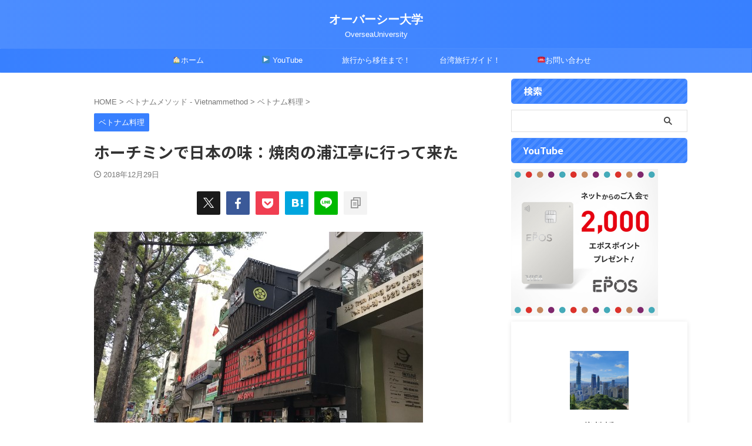

--- FILE ---
content_type: text/html; charset=UTF-8
request_url: https://tskun.com/uraetei/
body_size: 24501
content:

<!DOCTYPE html>
<!--[if lt IE 7]>
<html class="ie6" lang="ja"> <![endif]-->
<!--[if IE 7]>
<html class="i7" lang="ja"> <![endif]-->
<!--[if IE 8]>
<html class="ie" lang="ja"> <![endif]-->
<!--[if gt IE 8]><!-->
<html lang="ja" class="s-navi-right s-navi-search-slide  toc-style-default">
	<!--<![endif]-->
	<head prefix="og: http://ogp.me/ns# fb: http://ogp.me/ns/fb# article: http://ogp.me/ns/article#">
				<meta charset="UTF-8" >
		<meta name="viewport" content="width=device-width,initial-scale=1.0,user-scalable=no,viewport-fit=cover">
		<meta name="format-detection" content="telephone=no" >
		<meta name="referrer" content="no-referrer-when-downgrade"/>

		
		<link rel="alternate" type="application/rss+xml" title="オーバーシー大学 RSS Feed" href="https://tskun.com/feed/" />
		<link rel="pingback" href="https://tskun.com/xmlrpc.php" >
		<!--[if lt IE 9]>
		<script src="https://tskun.com/wp-content/themes/affinger/js/html5shiv.js"></script>
		<![endif]-->
				<meta name='robots' content='max-image-preview:large' />
	<style>img:is([sizes="auto" i], [sizes^="auto," i]) { contain-intrinsic-size: 3000px 1500px }</style>
	<title>ホーチミンで日本の味：焼肉の浦江亭に行って来た</title>
<link rel='dns-prefetch' href='//ajax.googleapis.com' />
<link rel='dns-prefetch' href='//www.googletagmanager.com' />
<link rel='dns-prefetch' href='//pagead2.googlesyndication.com' />
<script type="text/javascript">
/* <![CDATA[ */
window._wpemojiSettings = {"baseUrl":"https:\/\/s.w.org\/images\/core\/emoji\/15.1.0\/72x72\/","ext":".png","svgUrl":"https:\/\/s.w.org\/images\/core\/emoji\/15.1.0\/svg\/","svgExt":".svg","source":{"concatemoji":"https:\/\/tskun.com\/wp-includes\/js\/wp-emoji-release.min.js?ver=6.8"}};
/*! This file is auto-generated */
!function(i,n){var o,s,e;function c(e){try{var t={supportTests:e,timestamp:(new Date).valueOf()};sessionStorage.setItem(o,JSON.stringify(t))}catch(e){}}function p(e,t,n){e.clearRect(0,0,e.canvas.width,e.canvas.height),e.fillText(t,0,0);var t=new Uint32Array(e.getImageData(0,0,e.canvas.width,e.canvas.height).data),r=(e.clearRect(0,0,e.canvas.width,e.canvas.height),e.fillText(n,0,0),new Uint32Array(e.getImageData(0,0,e.canvas.width,e.canvas.height).data));return t.every(function(e,t){return e===r[t]})}function u(e,t,n){switch(t){case"flag":return n(e,"\ud83c\udff3\ufe0f\u200d\u26a7\ufe0f","\ud83c\udff3\ufe0f\u200b\u26a7\ufe0f")?!1:!n(e,"\ud83c\uddfa\ud83c\uddf3","\ud83c\uddfa\u200b\ud83c\uddf3")&&!n(e,"\ud83c\udff4\udb40\udc67\udb40\udc62\udb40\udc65\udb40\udc6e\udb40\udc67\udb40\udc7f","\ud83c\udff4\u200b\udb40\udc67\u200b\udb40\udc62\u200b\udb40\udc65\u200b\udb40\udc6e\u200b\udb40\udc67\u200b\udb40\udc7f");case"emoji":return!n(e,"\ud83d\udc26\u200d\ud83d\udd25","\ud83d\udc26\u200b\ud83d\udd25")}return!1}function f(e,t,n){var r="undefined"!=typeof WorkerGlobalScope&&self instanceof WorkerGlobalScope?new OffscreenCanvas(300,150):i.createElement("canvas"),a=r.getContext("2d",{willReadFrequently:!0}),o=(a.textBaseline="top",a.font="600 32px Arial",{});return e.forEach(function(e){o[e]=t(a,e,n)}),o}function t(e){var t=i.createElement("script");t.src=e,t.defer=!0,i.head.appendChild(t)}"undefined"!=typeof Promise&&(o="wpEmojiSettingsSupports",s=["flag","emoji"],n.supports={everything:!0,everythingExceptFlag:!0},e=new Promise(function(e){i.addEventListener("DOMContentLoaded",e,{once:!0})}),new Promise(function(t){var n=function(){try{var e=JSON.parse(sessionStorage.getItem(o));if("object"==typeof e&&"number"==typeof e.timestamp&&(new Date).valueOf()<e.timestamp+604800&&"object"==typeof e.supportTests)return e.supportTests}catch(e){}return null}();if(!n){if("undefined"!=typeof Worker&&"undefined"!=typeof OffscreenCanvas&&"undefined"!=typeof URL&&URL.createObjectURL&&"undefined"!=typeof Blob)try{var e="postMessage("+f.toString()+"("+[JSON.stringify(s),u.toString(),p.toString()].join(",")+"));",r=new Blob([e],{type:"text/javascript"}),a=new Worker(URL.createObjectURL(r),{name:"wpTestEmojiSupports"});return void(a.onmessage=function(e){c(n=e.data),a.terminate(),t(n)})}catch(e){}c(n=f(s,u,p))}t(n)}).then(function(e){for(var t in e)n.supports[t]=e[t],n.supports.everything=n.supports.everything&&n.supports[t],"flag"!==t&&(n.supports.everythingExceptFlag=n.supports.everythingExceptFlag&&n.supports[t]);n.supports.everythingExceptFlag=n.supports.everythingExceptFlag&&!n.supports.flag,n.DOMReady=!1,n.readyCallback=function(){n.DOMReady=!0}}).then(function(){return e}).then(function(){var e;n.supports.everything||(n.readyCallback(),(e=n.source||{}).concatemoji?t(e.concatemoji):e.wpemoji&&e.twemoji&&(t(e.twemoji),t(e.wpemoji)))}))}((window,document),window._wpemojiSettings);
/* ]]> */
</script>
<style id='wp-emoji-styles-inline-css' type='text/css'>

	img.wp-smiley, img.emoji {
		display: inline !important;
		border: none !important;
		box-shadow: none !important;
		height: 1em !important;
		width: 1em !important;
		margin: 0 0.07em !important;
		vertical-align: -0.1em !important;
		background: none !important;
		padding: 0 !important;
	}
</style>
<link rel='stylesheet' id='wp-block-library-css' href='https://tskun.com/wp-includes/css/dist/block-library/style.min.css?ver=6.8' type='text/css' media='all' />
<style id='classic-theme-styles-inline-css' type='text/css'>
/*! This file is auto-generated */
.wp-block-button__link{color:#fff;background-color:#32373c;border-radius:9999px;box-shadow:none;text-decoration:none;padding:calc(.667em + 2px) calc(1.333em + 2px);font-size:1.125em}.wp-block-file__button{background:#32373c;color:#fff;text-decoration:none}
</style>
<style id='rinkerg-gutenberg-rinker-style-inline-css' type='text/css'>
.wp-block-create-block-block{background-color:#21759b;color:#fff;padding:2px}

</style>
<style id='global-styles-inline-css' type='text/css'>
:root{--wp--preset--aspect-ratio--square: 1;--wp--preset--aspect-ratio--4-3: 4/3;--wp--preset--aspect-ratio--3-4: 3/4;--wp--preset--aspect-ratio--3-2: 3/2;--wp--preset--aspect-ratio--2-3: 2/3;--wp--preset--aspect-ratio--16-9: 16/9;--wp--preset--aspect-ratio--9-16: 9/16;--wp--preset--color--black: #000000;--wp--preset--color--cyan-bluish-gray: #abb8c3;--wp--preset--color--white: #ffffff;--wp--preset--color--pale-pink: #f78da7;--wp--preset--color--vivid-red: #cf2e2e;--wp--preset--color--luminous-vivid-orange: #ff6900;--wp--preset--color--luminous-vivid-amber: #fcb900;--wp--preset--color--light-green-cyan: #eefaff;--wp--preset--color--vivid-green-cyan: #00d084;--wp--preset--color--pale-cyan-blue: #8ed1fc;--wp--preset--color--vivid-cyan-blue: #0693e3;--wp--preset--color--vivid-purple: #9b51e0;--wp--preset--color--soft-red: #e92f3d;--wp--preset--color--light-grayish-red: #fdf0f2;--wp--preset--color--vivid-yellow: #ffc107;--wp--preset--color--very-pale-yellow: #fffde7;--wp--preset--color--very-light-gray: #fafafa;--wp--preset--color--very-dark-gray: #313131;--wp--preset--color--original-color-a: #43a047;--wp--preset--color--original-color-b: #795548;--wp--preset--color--original-color-c: #ec407a;--wp--preset--color--original-color-d: #9e9d24;--wp--preset--gradient--vivid-cyan-blue-to-vivid-purple: linear-gradient(135deg,rgba(6,147,227,1) 0%,rgb(155,81,224) 100%);--wp--preset--gradient--light-green-cyan-to-vivid-green-cyan: linear-gradient(135deg,rgb(122,220,180) 0%,rgb(0,208,130) 100%);--wp--preset--gradient--luminous-vivid-amber-to-luminous-vivid-orange: linear-gradient(135deg,rgba(252,185,0,1) 0%,rgba(255,105,0,1) 100%);--wp--preset--gradient--luminous-vivid-orange-to-vivid-red: linear-gradient(135deg,rgba(255,105,0,1) 0%,rgb(207,46,46) 100%);--wp--preset--gradient--very-light-gray-to-cyan-bluish-gray: linear-gradient(135deg,rgb(238,238,238) 0%,rgb(169,184,195) 100%);--wp--preset--gradient--cool-to-warm-spectrum: linear-gradient(135deg,rgb(74,234,220) 0%,rgb(151,120,209) 20%,rgb(207,42,186) 40%,rgb(238,44,130) 60%,rgb(251,105,98) 80%,rgb(254,248,76) 100%);--wp--preset--gradient--blush-light-purple: linear-gradient(135deg,rgb(255,206,236) 0%,rgb(152,150,240) 100%);--wp--preset--gradient--blush-bordeaux: linear-gradient(135deg,rgb(254,205,165) 0%,rgb(254,45,45) 50%,rgb(107,0,62) 100%);--wp--preset--gradient--luminous-dusk: linear-gradient(135deg,rgb(255,203,112) 0%,rgb(199,81,192) 50%,rgb(65,88,208) 100%);--wp--preset--gradient--pale-ocean: linear-gradient(135deg,rgb(255,245,203) 0%,rgb(182,227,212) 50%,rgb(51,167,181) 100%);--wp--preset--gradient--electric-grass: linear-gradient(135deg,rgb(202,248,128) 0%,rgb(113,206,126) 100%);--wp--preset--gradient--midnight: linear-gradient(135deg,rgb(2,3,129) 0%,rgb(40,116,252) 100%);--wp--preset--font-size--small: .8em;--wp--preset--font-size--medium: 20px;--wp--preset--font-size--large: 1.5em;--wp--preset--font-size--x-large: 42px;--wp--preset--font-size--st-regular: 1em;--wp--preset--font-size--huge: 3em;--wp--preset--spacing--20: 0.44rem;--wp--preset--spacing--30: 0.67rem;--wp--preset--spacing--40: 1rem;--wp--preset--spacing--50: 1.5rem;--wp--preset--spacing--60: 2.25rem;--wp--preset--spacing--70: 3.38rem;--wp--preset--spacing--80: 5.06rem;--wp--preset--shadow--natural: 6px 6px 9px rgba(0, 0, 0, 0.2);--wp--preset--shadow--deep: 12px 12px 50px rgba(0, 0, 0, 0.4);--wp--preset--shadow--sharp: 6px 6px 0px rgba(0, 0, 0, 0.2);--wp--preset--shadow--outlined: 6px 6px 0px -3px rgba(255, 255, 255, 1), 6px 6px rgba(0, 0, 0, 1);--wp--preset--shadow--crisp: 6px 6px 0px rgba(0, 0, 0, 1);}:where(.is-layout-flex){gap: 0.5em;}:where(.is-layout-grid){gap: 0.5em;}body .is-layout-flex{display: flex;}.is-layout-flex{flex-wrap: wrap;align-items: center;}.is-layout-flex > :is(*, div){margin: 0;}body .is-layout-grid{display: grid;}.is-layout-grid > :is(*, div){margin: 0;}:where(.wp-block-columns.is-layout-flex){gap: 2em;}:where(.wp-block-columns.is-layout-grid){gap: 2em;}:where(.wp-block-post-template.is-layout-flex){gap: 1.25em;}:where(.wp-block-post-template.is-layout-grid){gap: 1.25em;}.has-black-color{color: var(--wp--preset--color--black) !important;}.has-cyan-bluish-gray-color{color: var(--wp--preset--color--cyan-bluish-gray) !important;}.has-white-color{color: var(--wp--preset--color--white) !important;}.has-pale-pink-color{color: var(--wp--preset--color--pale-pink) !important;}.has-vivid-red-color{color: var(--wp--preset--color--vivid-red) !important;}.has-luminous-vivid-orange-color{color: var(--wp--preset--color--luminous-vivid-orange) !important;}.has-luminous-vivid-amber-color{color: var(--wp--preset--color--luminous-vivid-amber) !important;}.has-light-green-cyan-color{color: var(--wp--preset--color--light-green-cyan) !important;}.has-vivid-green-cyan-color{color: var(--wp--preset--color--vivid-green-cyan) !important;}.has-pale-cyan-blue-color{color: var(--wp--preset--color--pale-cyan-blue) !important;}.has-vivid-cyan-blue-color{color: var(--wp--preset--color--vivid-cyan-blue) !important;}.has-vivid-purple-color{color: var(--wp--preset--color--vivid-purple) !important;}.has-black-background-color{background-color: var(--wp--preset--color--black) !important;}.has-cyan-bluish-gray-background-color{background-color: var(--wp--preset--color--cyan-bluish-gray) !important;}.has-white-background-color{background-color: var(--wp--preset--color--white) !important;}.has-pale-pink-background-color{background-color: var(--wp--preset--color--pale-pink) !important;}.has-vivid-red-background-color{background-color: var(--wp--preset--color--vivid-red) !important;}.has-luminous-vivid-orange-background-color{background-color: var(--wp--preset--color--luminous-vivid-orange) !important;}.has-luminous-vivid-amber-background-color{background-color: var(--wp--preset--color--luminous-vivid-amber) !important;}.has-light-green-cyan-background-color{background-color: var(--wp--preset--color--light-green-cyan) !important;}.has-vivid-green-cyan-background-color{background-color: var(--wp--preset--color--vivid-green-cyan) !important;}.has-pale-cyan-blue-background-color{background-color: var(--wp--preset--color--pale-cyan-blue) !important;}.has-vivid-cyan-blue-background-color{background-color: var(--wp--preset--color--vivid-cyan-blue) !important;}.has-vivid-purple-background-color{background-color: var(--wp--preset--color--vivid-purple) !important;}.has-black-border-color{border-color: var(--wp--preset--color--black) !important;}.has-cyan-bluish-gray-border-color{border-color: var(--wp--preset--color--cyan-bluish-gray) !important;}.has-white-border-color{border-color: var(--wp--preset--color--white) !important;}.has-pale-pink-border-color{border-color: var(--wp--preset--color--pale-pink) !important;}.has-vivid-red-border-color{border-color: var(--wp--preset--color--vivid-red) !important;}.has-luminous-vivid-orange-border-color{border-color: var(--wp--preset--color--luminous-vivid-orange) !important;}.has-luminous-vivid-amber-border-color{border-color: var(--wp--preset--color--luminous-vivid-amber) !important;}.has-light-green-cyan-border-color{border-color: var(--wp--preset--color--light-green-cyan) !important;}.has-vivid-green-cyan-border-color{border-color: var(--wp--preset--color--vivid-green-cyan) !important;}.has-pale-cyan-blue-border-color{border-color: var(--wp--preset--color--pale-cyan-blue) !important;}.has-vivid-cyan-blue-border-color{border-color: var(--wp--preset--color--vivid-cyan-blue) !important;}.has-vivid-purple-border-color{border-color: var(--wp--preset--color--vivid-purple) !important;}.has-vivid-cyan-blue-to-vivid-purple-gradient-background{background: var(--wp--preset--gradient--vivid-cyan-blue-to-vivid-purple) !important;}.has-light-green-cyan-to-vivid-green-cyan-gradient-background{background: var(--wp--preset--gradient--light-green-cyan-to-vivid-green-cyan) !important;}.has-luminous-vivid-amber-to-luminous-vivid-orange-gradient-background{background: var(--wp--preset--gradient--luminous-vivid-amber-to-luminous-vivid-orange) !important;}.has-luminous-vivid-orange-to-vivid-red-gradient-background{background: var(--wp--preset--gradient--luminous-vivid-orange-to-vivid-red) !important;}.has-very-light-gray-to-cyan-bluish-gray-gradient-background{background: var(--wp--preset--gradient--very-light-gray-to-cyan-bluish-gray) !important;}.has-cool-to-warm-spectrum-gradient-background{background: var(--wp--preset--gradient--cool-to-warm-spectrum) !important;}.has-blush-light-purple-gradient-background{background: var(--wp--preset--gradient--blush-light-purple) !important;}.has-blush-bordeaux-gradient-background{background: var(--wp--preset--gradient--blush-bordeaux) !important;}.has-luminous-dusk-gradient-background{background: var(--wp--preset--gradient--luminous-dusk) !important;}.has-pale-ocean-gradient-background{background: var(--wp--preset--gradient--pale-ocean) !important;}.has-electric-grass-gradient-background{background: var(--wp--preset--gradient--electric-grass) !important;}.has-midnight-gradient-background{background: var(--wp--preset--gradient--midnight) !important;}.has-small-font-size{font-size: var(--wp--preset--font-size--small) !important;}.has-medium-font-size{font-size: var(--wp--preset--font-size--medium) !important;}.has-large-font-size{font-size: var(--wp--preset--font-size--large) !important;}.has-x-large-font-size{font-size: var(--wp--preset--font-size--x-large) !important;}
:where(.wp-block-post-template.is-layout-flex){gap: 1.25em;}:where(.wp-block-post-template.is-layout-grid){gap: 1.25em;}
:where(.wp-block-columns.is-layout-flex){gap: 2em;}:where(.wp-block-columns.is-layout-grid){gap: 2em;}
:root :where(.wp-block-pullquote){font-size: 1.5em;line-height: 1.6;}
</style>
<link rel='stylesheet' id='pz-linkcard-css' href='//tskun.com/wp-content/uploads/pz-linkcard/style.css?ver=2.5.5.1' type='text/css' media='all' />
<link rel='stylesheet' id='st-af-cpt-css' href='https://tskun.com/wp-content/plugins/st-af-cpt/assets/css/style.css?ver=1.0.0' type='text/css' media='all' />
<link rel='stylesheet' id='yyi_rinker_stylesheet-css' href='https://tskun.com/wp-content/plugins/yyi-rinker/css/style.css?v=1.11.1&#038;ver=6.8' type='text/css' media='all' />
<link rel='stylesheet' id='normalize-css' href='https://tskun.com/wp-content/themes/affinger/css/normalize.css?ver=1.5.9' type='text/css' media='all' />
<link rel='stylesheet' id='st_svg-css' href='https://tskun.com/wp-content/themes/affinger/st_svg/style.css?ver=20240601' type='text/css' media='all' />
<link rel='stylesheet' id='slick-css' href='https://tskun.com/wp-content/themes/affinger/vendor/slick/slick.css?ver=1.8.0' type='text/css' media='all' />
<link rel='stylesheet' id='slick-theme-css' href='https://tskun.com/wp-content/themes/affinger/vendor/slick/slick-theme.css?ver=1.8.0' type='text/css' media='all' />
<link rel='stylesheet' id='fonts-googleapis-notosansjp-css' href='//fonts.googleapis.com/css?family=Noto+Sans+JP%3A400%2C700&#038;display=swap&#038;subset=japanese&#038;ver=6.8' type='text/css' media='all' />
<link rel='stylesheet' id='fonts-googleapis-custom-css' href='https://fonts.googleapis.com/css?family=Sawarabi+Mincho&#038;ver=6.8' type='text/css' media='all' />
<link rel='stylesheet' id='style-css' href='https://tskun.com/wp-content/themes/affinger/style.css?ver=20240601' type='text/css' media='all' />
<link rel='stylesheet' id='child-style-css' href='https://tskun.com/wp-content/themes/affinger-child/style.css?ver=20240601' type='text/css' media='all' />
<link rel='stylesheet' id='single-css' href='https://tskun.com/wp-content/themes/affinger/st-rankcss.php' type='text/css' media='all' />
<link rel='stylesheet' id='st-themecss-css' href='https://tskun.com/wp-content/themes/affinger/st-themecss-loader.php?ver=6.8' type='text/css' media='all' />
<script type="text/javascript" src="//ajax.googleapis.com/ajax/libs/jquery/1.11.3/jquery.min.js?ver=1.11.3" id="jquery-js"></script>
<script type="text/javascript" src="https://tskun.com/wp-content/plugins/yyi-rinker/js/event-tracking.js?v=1.11.1" id="yyi_rinker_event_tracking_script-js"></script>
<script type="text/javascript" src="https://tskun.com/wp-content/themes/affinger-child/js/st_wp_head.js?ver=6.8" id="st-theme-head-js-js"></script>

<!-- Site Kit によって追加された Google タグ（gtag.js）スニペット -->
<!-- Google アナリティクス スニペット (Site Kit が追加) -->
<script type="text/javascript" src="https://www.googletagmanager.com/gtag/js?id=GT-P3JR5KWV" id="google_gtagjs-js" async></script>
<script type="text/javascript" id="google_gtagjs-js-after">
/* <![CDATA[ */
window.dataLayer = window.dataLayer || [];function gtag(){dataLayer.push(arguments);}
gtag("set","linker",{"domains":["tskun.com"]});
gtag("js", new Date());
gtag("set", "developer_id.dZTNiMT", true);
gtag("config", "GT-P3JR5KWV");
/* ]]> */
</script>
<link rel="https://api.w.org/" href="https://tskun.com/wp-json/" /><link rel="alternate" title="JSON" type="application/json" href="https://tskun.com/wp-json/wp/v2/posts/4765" /><link rel='shortlink' href='https://tskun.com/?p=4765' />
<link rel="alternate" title="oEmbed (JSON)" type="application/json+oembed" href="https://tskun.com/wp-json/oembed/1.0/embed?url=https%3A%2F%2Ftskun.com%2Furaetei%2F" />
<link rel="alternate" title="oEmbed (XML)" type="text/xml+oembed" href="https://tskun.com/wp-json/oembed/1.0/embed?url=https%3A%2F%2Ftskun.com%2Furaetei%2F&#038;format=xml" />
<meta name="generator" content="Site Kit by Google 1.170.0" /><script type="text/javascript" language="javascript">
    var vc_pid = "885667740";
</script><script type="text/javascript" src="//aml.valuecommerce.com/vcdal.js" async></script><style>
.yyi-rinker-images {
    display: flex;
    justify-content: center;
    align-items: center;
    position: relative;

}
div.yyi-rinker-image img.yyi-rinker-main-img.hidden {
    display: none;
}

.yyi-rinker-images-arrow {
    cursor: pointer;
    position: absolute;
    top: 50%;
    display: block;
    margin-top: -11px;
    opacity: 0.6;
    width: 22px;
}

.yyi-rinker-images-arrow-left{
    left: -10px;
}
.yyi-rinker-images-arrow-right{
    right: -10px;
}

.yyi-rinker-images-arrow-left.hidden {
    display: none;
}

.yyi-rinker-images-arrow-right.hidden {
    display: none;
}
div.yyi-rinker-contents.yyi-rinker-design-tate  div.yyi-rinker-box{
    flex-direction: column;
}

div.yyi-rinker-contents.yyi-rinker-design-slim div.yyi-rinker-box .yyi-rinker-links {
    flex-direction: column;
}

div.yyi-rinker-contents.yyi-rinker-design-slim div.yyi-rinker-info {
    width: 100%;
}

div.yyi-rinker-contents.yyi-rinker-design-slim .yyi-rinker-title {
    text-align: center;
}

div.yyi-rinker-contents.yyi-rinker-design-slim .yyi-rinker-links {
    text-align: center;
}
div.yyi-rinker-contents.yyi-rinker-design-slim .yyi-rinker-image {
    margin: auto;
}

div.yyi-rinker-contents.yyi-rinker-design-slim div.yyi-rinker-info ul.yyi-rinker-links li {
	align-self: stretch;
}
div.yyi-rinker-contents.yyi-rinker-design-slim div.yyi-rinker-box div.yyi-rinker-info {
	padding: 0;
}
div.yyi-rinker-contents.yyi-rinker-design-slim div.yyi-rinker-box {
	flex-direction: column;
	padding: 14px 5px 0;
}

.yyi-rinker-design-slim div.yyi-rinker-box div.yyi-rinker-info {
	text-align: center;
}

.yyi-rinker-design-slim div.price-box span.price {
	display: block;
}

div.yyi-rinker-contents.yyi-rinker-design-slim div.yyi-rinker-info div.yyi-rinker-title a{
	font-size:16px;
}

div.yyi-rinker-contents.yyi-rinker-design-slim ul.yyi-rinker-links li.amazonkindlelink:before,  div.yyi-rinker-contents.yyi-rinker-design-slim ul.yyi-rinker-links li.amazonlink:before,  div.yyi-rinker-contents.yyi-rinker-design-slim ul.yyi-rinker-links li.rakutenlink:before, div.yyi-rinker-contents.yyi-rinker-design-slim ul.yyi-rinker-links li.yahoolink:before, div.yyi-rinker-contents.yyi-rinker-design-slim ul.yyi-rinker-links li.mercarilink:before {
	font-size:12px;
}

div.yyi-rinker-contents.yyi-rinker-design-slim ul.yyi-rinker-links li a {
	font-size: 13px;
}
.entry-content ul.yyi-rinker-links li {
	padding: 0;
}

div.yyi-rinker-contents .yyi-rinker-attention.attention_desing_right_ribbon {
    width: 89px;
    height: 91px;
    position: absolute;
    top: -1px;
    right: -1px;
    left: auto;
    overflow: hidden;
}

div.yyi-rinker-contents .yyi-rinker-attention.attention_desing_right_ribbon span {
    display: inline-block;
    width: 146px;
    position: absolute;
    padding: 4px 0;
    left: -13px;
    top: 12px;
    text-align: center;
    font-size: 12px;
    line-height: 24px;
    -webkit-transform: rotate(45deg);
    transform: rotate(45deg);
    box-shadow: 0 1px 3px rgba(0, 0, 0, 0.2);
}

div.yyi-rinker-contents .yyi-rinker-attention.attention_desing_right_ribbon {
    background: none;
}
.yyi-rinker-attention.attention_desing_right_ribbon .yyi-rinker-attention-after,
.yyi-rinker-attention.attention_desing_right_ribbon .yyi-rinker-attention-before{
display:none;
}
div.yyi-rinker-use-right_ribbon div.yyi-rinker-title {
    margin-right: 2rem;
}

				</style><meta name="robots" content="index, follow" />
<meta name="thumbnail" content="https://tskun.com/wp-content/uploads/2018/12/IMG_6678.jpg">
<meta name="google-site-verification" content="5BX_2aT5xhh8Naoox03vk1vpN1G6YRsyjlDHAaElFTg" />
<link rel="canonical" href="https://tskun.com/uraetei/" />

<!-- Site Kit が追加した Google AdSense メタタグ -->
<meta name="google-adsense-platform-account" content="ca-host-pub-2644536267352236">
<meta name="google-adsense-platform-domain" content="sitekit.withgoogle.com">
<!-- Site Kit が追加した End Google AdSense メタタグ -->

<!-- Google AdSense スニペット (Site Kit が追加) -->
<script type="text/javascript" async="async" src="https://pagead2.googlesyndication.com/pagead/js/adsbygoogle.js?client=ca-pub-4712154894397628&amp;host=ca-host-pub-2644536267352236" crossorigin="anonymous"></script>

<!-- (ここまで) Google AdSense スニペット (Site Kit が追加) -->
<link rel="icon" href="https://tskun.com/wp-content/uploads/2024/02/cropped-fff（中）-32x32.jpeg" sizes="32x32" />
<link rel="icon" href="https://tskun.com/wp-content/uploads/2024/02/cropped-fff（中）-192x192.jpeg" sizes="192x192" />
<link rel="apple-touch-icon" href="https://tskun.com/wp-content/uploads/2024/02/cropped-fff（中）-180x180.jpeg" />
<meta name="msapplication-TileImage" content="https://tskun.com/wp-content/uploads/2024/02/cropped-fff（中）-270x270.jpeg" />
		
<!-- OGP -->

<meta property="og:type" content="article">
<meta property="og:title" content="ホーチミンで日本の味：焼肉の浦江亭に行って来た">
<meta property="og:url" content="https://tskun.com/uraetei/">
<meta property="og:description" content="ベトナムのホーチミンに数店舗展開している日本の焼肉店の浦江亭をご紹介します。">
<meta property="og:site_name" content="オーバーシー大学">
<meta property="og:image" content="https://tskun.com/wp-content/uploads/2018/12/IMG_6678.jpg">


	<meta property="article:published_time" content="2018-12-29T23:38:36+09:00" />
		<meta property="article:author" content="俊教授" />

<!-- /OGP -->
		


<script>
	(function (window, document, $, undefined) {
		'use strict';

		var SlideBox = (function () {
			/**
			 * @param $element
			 *
			 * @constructor
			 */
			function SlideBox($element) {
				this._$element = $element;
			}

			SlideBox.prototype.$content = function () {
				return this._$element.find('[data-st-slidebox-content]');
			};

			SlideBox.prototype.$toggle = function () {
				return this._$element.find('[data-st-slidebox-toggle]');
			};

			SlideBox.prototype.$icon = function () {
				return this._$element.find('[data-st-slidebox-icon]');
			};

			SlideBox.prototype.$text = function () {
				return this._$element.find('[data-st-slidebox-text]');
			};

			SlideBox.prototype.is_expanded = function () {
				return !!(this._$element.filter('[data-st-slidebox-expanded="true"]').length);
			};

			SlideBox.prototype.expand = function () {
				var self = this;

				this.$content().slideDown()
					.promise()
					.then(function () {
						var $icon = self.$icon();
						var $text = self.$text();

						$icon.removeClass($icon.attr('data-st-slidebox-icon-collapsed'))
							.addClass($icon.attr('data-st-slidebox-icon-expanded'))

						$text.text($text.attr('data-st-slidebox-text-expanded'))

						self._$element.removeClass('is-collapsed')
							.addClass('is-expanded');

						self._$element.attr('data-st-slidebox-expanded', 'true');
					});
			};

			SlideBox.prototype.collapse = function () {
				var self = this;

				this.$content().slideUp()
					.promise()
					.then(function () {
						var $icon = self.$icon();
						var $text = self.$text();

						$icon.removeClass($icon.attr('data-st-slidebox-icon-expanded'))
							.addClass($icon.attr('data-st-slidebox-icon-collapsed'))

						$text.text($text.attr('data-st-slidebox-text-collapsed'))

						self._$element.removeClass('is-expanded')
							.addClass('is-collapsed');

						self._$element.attr('data-st-slidebox-expanded', 'false');
					});
			};

			SlideBox.prototype.toggle = function () {
				if (this.is_expanded()) {
					this.collapse();
				} else {
					this.expand();
				}
			};

			SlideBox.prototype.add_event_listeners = function () {
				var self = this;

				this.$toggle().on('click', function (event) {
					self.toggle();
				});
			};

			SlideBox.prototype.initialize = function () {
				this.add_event_listeners();
			};

			return SlideBox;
		}());

		function on_ready() {
			var slideBoxes = [];

			$('[data-st-slidebox]').each(function () {
				var $element = $(this);
				var slideBox = new SlideBox($element);

				slideBoxes.push(slideBox);

				slideBox.initialize();
			});

			return slideBoxes;
		}

		$(on_ready);
	}(window, window.document, jQuery));
</script>

	<script>
		(function (window, document, $, undefined) {
			'use strict';

			$(function(){
			$('.post h2:not([class^="is-style-st-heading-custom-"]):not([class*=" is-style-st-heading-custom-"]):not(.st-css-no2) , .h2modoki').wrapInner('<span class="st-dash-design"></span>');
			})
		}(window, window.document, jQuery));
	</script>
<script>
	(function (window, document, $, undefined) {
		'use strict';

		$(function(){
		  $('#st-tab-menu li').on('click', function(){
			if($(this).not('active')){
			  $(this).addClass('active').siblings('li').removeClass('active');
			  var index = $('#st-tab-menu li').index(this);
			  $('#st-tab-menu + #st-tab-box div').eq(index).addClass('active').siblings('div').removeClass('active');
			}
		  });
		});
	}(window, window.document, jQuery));
</script>

<script>
	(function (window, document, $, undefined) {
		'use strict';

		$(function(){
			/* 第一階層のみの目次にクラスを挿入 */
			$("#toc_container:not(:has(ul ul))").addClass("only-toc");
			/* アコーディオンメニュー内のカテゴリーにクラス追加 */
			$(".st-ac-box ul:has(.cat-item)").each(function(){
				$(this).addClass("st-ac-cat");
			});
		});
	}(window, window.document, jQuery));
</script>

<script>
	(function (window, document, $, undefined) {
		'use strict';

		$(function(){
									$('.st-star').parent('.rankh4').css('padding-bottom','5px'); // スターがある場合のランキング見出し調整
		});
	}(window, window.document, jQuery));
</script>




	<script>
		(function (window, document, $, undefined) {
			'use strict';

			$(function() {
				$('.is-style-st-paragraph-kaiwa').wrapInner('<span class="st-paragraph-kaiwa-text">');
			});
		}(window, window.document, jQuery));
	</script>

	<script>
		(function (window, document, $, undefined) {
			'use strict';

			$(function() {
				$('.is-style-st-paragraph-kaiwa-b').wrapInner('<span class="st-paragraph-kaiwa-text">');
			});
		}(window, window.document, jQuery));
	</script>

<script>
	/* Gutenbergスタイルを調整 */
	(function (window, document, $, undefined) {
		'use strict';

		$(function() {
			$( '[class^="is-style-st-paragraph-"],[class*=" is-style-st-paragraph-"]' ).wrapInner( '<span class="st-noflex"></span>' );
		});
	}(window, window.document, jQuery));
</script>





			</head>
	<body ontouchstart="" class="wp-singular post-template-default single single-post postid-4765 single-format-standard wp-theme-affinger wp-child-theme-affinger-child st-af-ex single-cat-25 not-front-page" >				<div id="st-ami">
				<div id="wrapper" class="" ontouchstart="">
				<div id="wrapper-in">

					

<header id="st-headwide">
	<div id="header-full">
		<div id="headbox-bg-fixed">
			<div id="headbox-bg">
				<div id="headbox">

						<nav id="s-navi" class="pcnone" data-st-nav data-st-nav-type="normal">
		<dl class="acordion is-active" data-st-nav-primary>
			<dt class="trigger">
				<p class="acordion_button"><span class="op op-menu has-text"><i class="st-fa st-svg-menu"></i></span></p>

									<p class="acordion_button acordion_button_search"><span class="op op-search"><i class="st-fa st-svg-search_s op-search-close"></i></span></p>
				
									<div id="st-mobile-logo"></div>
				
				<!-- 追加メニュー -->
				
				<!-- 追加メニュー2 -->
				
			</dt>

			<dd class="acordion_tree">
				<div class="acordion_tree_content">

											<div class="st-ac-box">
							<div id="search-6" class="st-widgets-box ac-widgets-top widget_search"><div id="search" class="search-custom-d">
	<form method="get" id="searchform" action="https://tskun.com/">
		<label class="hidden" for="s">
					</label>
		<input type="text" placeholder="" value="" name="s" id="s" />
		<input type="submit" value="&#xf002;" class="st-fa" id="searchsubmit" />
	</form>
</div>
<!-- /stinger -->
</div>
		<div id="st_custom_html_widget-9" class="widget_text st-widgets-box ac-widgets-top widget_st_custom_html_widget">
					<p class="st-widgets-title">YouTube</p>		
		<div class="textwidget custom-html-widget">
			<script src="https://apis.google.com/js/platform.js"></script>

<div class="g-ytsubscribe" data-channelid="UCTKWiarnouU1j6EW2RccI4A" data-layout="full" data-theme="dark" data-count="default"></div>		</div>

		</div>
		
		<div id="st_custom_html_widget-11" class="widget_text st-widgets-box ac-widgets-top widget_st_custom_html_widget">
		
		<div class="textwidget custom-html-widget">
			<a href="https://px.a8.net/svt/ejp?a8mat=3BSW9B+3VWZ0Y+1SVU+6FHC1" rel="nofollow">
<img border="0" width="336" height="280" alt="" src="https://www20.a8.net/svt/bgt?aid=201222479235&wid=005&eno=01&mid=s00000008409001080000&mc=1"></a>
<img border="0" width="1" height="1" src="https://www10.a8.net/0.gif?a8mat=3BSW9B+3VWZ0Y+1SVU+6FHC1" alt="">		</div>

		</div>
								</div>
					
					<div class="menu-%e6%96%b0%e3%83%a1%e3%83%8b%e3%83%a5%e3%83%bc-container"><ul id="menu-%e6%96%b0%e3%83%a1%e3%83%8b%e3%83%a5%e3%83%bc" class="menu"><li id="menu-item-7865" class="menu-item menu-item-type-custom menu-item-object-custom menu-item-home menu-item-7865"><a href="https://tskun.com/"><span class="menu-item-label">🏠ホーム</span></a></li>
<li id="menu-item-12107" class="menu-item menu-item-type-custom menu-item-object-custom menu-item-12107"><a href="https://www.youtube.com/channel/UCTKWiarnouU1j6EW2RccI4A"><span class="menu-item-label">▶ YouTube</span></a></li>
<li id="menu-item-12476" class="menu-item menu-item-type-taxonomy menu-item-object-category menu-item-12476"><a href="https://tskun.com/category/blog/"><span class="menu-item-label">旅行から移住まで！</span></a></li>
<li id="menu-item-12108" class="menu-item menu-item-type-taxonomy menu-item-object-category menu-item-12108"><a href="https://tskun.com/category/taiwan/"><span class="menu-item-label">台湾旅行ガイド！</span></a></li>
<li id="menu-item-5911" class="menu-item menu-item-type-post_type menu-item-object-page menu-item-5911"><a href="https://tskun.com/inquiry/"><span class="menu-item-label">☎お問い合わせ</span></a></li>
</ul></div>
					<div class="clear"></div>

											<div class="st-ac-box st-ac-box-bottom">
							<div id="categories-5" class="st-widgets-box ac-widgets-bottom widget_categories"><p class="st-widgets-title">カテゴリー</p><form action="https://tskun.com" method="get"><label class="screen-reader-text" for="cat">カテゴリー</label><select  name='cat' id='cat' class='postform'>
	<option value='-1'>カテゴリーを選択</option>
	<option class="level-0" value="41">お金と海外監督</option>
	<option class="level-1" value="85">&nbsp;&nbsp;&nbsp;クレジットカード活用術</option>
	<option class="level-1" value="81">&nbsp;&nbsp;&nbsp;スマホ ガジェット 格安SIM</option>
	<option class="level-1" value="99">&nbsp;&nbsp;&nbsp;買ってよかったおすすめ商品</option>
	<option class="level-0" value="70">タイ・ラオス</option>
	<option class="level-0" value="55">ベトナムメソッド - Vietnammethod</option>
	<option class="level-1" value="97">&nbsp;&nbsp;&nbsp;Zalo</option>
	<option class="level-1" value="32">&nbsp;&nbsp;&nbsp;ベトナムでの健康</option>
	<option class="level-1" value="36">&nbsp;&nbsp;&nbsp;ベトナムのお土産</option>
	<option class="level-1" value="39">&nbsp;&nbsp;&nbsp;ベトナムのカフェ</option>
	<option class="level-1" value="43">&nbsp;&nbsp;&nbsp;ベトナムのビザ</option>
	<option class="level-1" value="27">&nbsp;&nbsp;&nbsp;ベトナムの交通</option>
	<option class="level-1" value="42">&nbsp;&nbsp;&nbsp;ベトナムの通信</option>
	<option class="level-1" value="31">&nbsp;&nbsp;&nbsp;ベトナムへの準備</option>
	<option class="level-1" value="25">&nbsp;&nbsp;&nbsp;ベトナム料理</option>
	<option class="level-1" value="23">&nbsp;&nbsp;&nbsp;ベトナム旅行の便利アイテム</option>
	<option class="level-1" value="33">&nbsp;&nbsp;&nbsp;ベトナム生活</option>
	<option class="level-1" value="28">&nbsp;&nbsp;&nbsp;ホーチミン旅行</option>
	<option class="level-1" value="63">&nbsp;&nbsp;&nbsp;海外、ベトナムのお役立ちアプリ</option>
	<option class="level-0" value="35">ベトナム旅行記</option>
	<option class="level-1" value="44">&nbsp;&nbsp;&nbsp;ダラット</option>
	<option class="level-1" value="45">&nbsp;&nbsp;&nbsp;ニャチャン</option>
	<option class="level-1" value="64">&nbsp;&nbsp;&nbsp;ブンタウ</option>
	<option class="level-1" value="53">&nbsp;&nbsp;&nbsp;ベンチェ</option>
	<option class="level-1" value="47">&nbsp;&nbsp;&nbsp;ムイネー</option>
	<option class="level-0" value="9">ベトナム語</option>
	<option class="level-1" value="15">&nbsp;&nbsp;&nbsp;ベトナム語の文法</option>
	<option class="level-1" value="14">&nbsp;&nbsp;&nbsp;ベトナム語の発音</option>
	<option class="level-1" value="12">&nbsp;&nbsp;&nbsp;ベトナム語会話</option>
	<option class="level-1" value="17">&nbsp;&nbsp;&nbsp;ベトナム語語彙</option>
	<option class="level-1" value="13">&nbsp;&nbsp;&nbsp;学習コラム</option>
	<option class="level-1" value="73">&nbsp;&nbsp;&nbsp;猫でもできる ベトナム語</option>
	<option class="level-0" value="98">ベトナム語入力</option>
	<option class="level-0" value="3">中国語</option>
	<option class="level-1" value="6">&nbsp;&nbsp;&nbsp;中国旅の準備</option>
	<option class="level-1" value="19">&nbsp;&nbsp;&nbsp;中国語</option>
	<option class="level-1" value="20">&nbsp;&nbsp;&nbsp;蘭州</option>
	<option class="level-1" value="5">&nbsp;&nbsp;&nbsp;西安</option>
	<option class="level-0" value="107">交わりの話題</option>
	<option class="level-0" value="80">人間関係と海外監督</option>
	<option class="level-1" value="93">&nbsp;&nbsp;&nbsp;英語 ＆ オンライン英会話</option>
	<option class="level-0" value="103">健康と海外監督</option>
	<option class="level-1" value="72">&nbsp;&nbsp;&nbsp;コロナウイルス情報</option>
	<option class="level-1" value="56">&nbsp;&nbsp;&nbsp;メンタルヘルス</option>
	<option class="level-2" value="86">&nbsp;&nbsp;&nbsp;&nbsp;&nbsp;&nbsp;HSP</option>
	<option class="level-0" value="105">台湾旅行ガイド！絶対行きたい観光スポットをご紹介！</option>
	<option class="level-0" value="106">旅行から移住まで！完全ガイドで準備万端</option>
	<option class="level-0" value="18">日本</option>
	<option class="level-1" value="71">&nbsp;&nbsp;&nbsp;一時帰国のメソッド</option>
	<option class="level-1" value="21">&nbsp;&nbsp;&nbsp;京都</option>
	<option class="level-1" value="24">&nbsp;&nbsp;&nbsp;日本食レポ</option>
	<option class="level-1" value="22">&nbsp;&nbsp;&nbsp;神戸兵庫</option>
	<option class="level-0" value="108">歯列矯正</option>
	<option class="level-0" value="100">歴史</option>
</select>
</form><script type="text/javascript">
/* <![CDATA[ */

(function() {
	var dropdown = document.getElementById( "cat" );
	function onCatChange() {
		if ( dropdown.options[ dropdown.selectedIndex ].value > 0 ) {
			dropdown.parentNode.submit();
		}
	}
	dropdown.onchange = onCatChange;
})();

/* ]]> */
</script>
</div><div id="archives-6" class="st-widgets-box ac-widgets-bottom widget_archive"><p class="st-widgets-title">アーカイブ</p>		<label class="screen-reader-text" for="archives-dropdown-6">アーカイブ</label>
		<select id="archives-dropdown-6" name="archive-dropdown">
			
			<option value="">月を選択</option>
				<option value='https://tskun.com/2025/04/'> 2025年4月 </option>
	<option value='https://tskun.com/2024/12/'> 2024年12月 </option>
	<option value='https://tskun.com/2024/10/'> 2024年10月 </option>
	<option value='https://tskun.com/2024/09/'> 2024年9月 </option>
	<option value='https://tskun.com/2024/08/'> 2024年8月 </option>
	<option value='https://tskun.com/2024/07/'> 2024年7月 </option>
	<option value='https://tskun.com/2024/06/'> 2024年6月 </option>
	<option value='https://tskun.com/2024/02/'> 2024年2月 </option>
	<option value='https://tskun.com/2020/03/'> 2020年3月 </option>
	<option value='https://tskun.com/2020/02/'> 2020年2月 </option>
	<option value='https://tskun.com/2020/01/'> 2020年1月 </option>
	<option value='https://tskun.com/2019/12/'> 2019年12月 </option>
	<option value='https://tskun.com/2019/11/'> 2019年11月 </option>
	<option value='https://tskun.com/2019/10/'> 2019年10月 </option>
	<option value='https://tskun.com/2019/09/'> 2019年9月 </option>
	<option value='https://tskun.com/2019/08/'> 2019年8月 </option>
	<option value='https://tskun.com/2019/07/'> 2019年7月 </option>
	<option value='https://tskun.com/2019/06/'> 2019年6月 </option>
	<option value='https://tskun.com/2019/05/'> 2019年5月 </option>
	<option value='https://tskun.com/2019/04/'> 2019年4月 </option>
	<option value='https://tskun.com/2019/03/'> 2019年3月 </option>
	<option value='https://tskun.com/2019/02/'> 2019年2月 </option>
	<option value='https://tskun.com/2019/01/'> 2019年1月 </option>
	<option value='https://tskun.com/2018/12/'> 2018年12月 </option>
	<option value='https://tskun.com/2018/11/'> 2018年11月 </option>
	<option value='https://tskun.com/2018/10/'> 2018年10月 </option>
	<option value='https://tskun.com/2018/09/'> 2018年9月 </option>
	<option value='https://tskun.com/2018/08/'> 2018年8月 </option>
	<option value='https://tskun.com/2018/07/'> 2018年7月 </option>
	<option value='https://tskun.com/2018/06/'> 2018年6月 </option>
	<option value='https://tskun.com/2018/05/'> 2018年5月 </option>
	<option value='https://tskun.com/2018/04/'> 2018年4月 </option>
	<option value='https://tskun.com/2018/03/'> 2018年3月 </option>
	<option value='https://tskun.com/2018/02/'> 2018年2月 </option>
	<option value='https://tskun.com/2018/01/'> 2018年1月 </option>
	<option value='https://tskun.com/2017/12/'> 2017年12月 </option>
	<option value='https://tskun.com/2017/11/'> 2017年11月 </option>
	<option value='https://tskun.com/2017/10/'> 2017年10月 </option>
	<option value='https://tskun.com/2017/09/'> 2017年9月 </option>
	<option value='https://tskun.com/2017/08/'> 2017年8月 </option>
	<option value='https://tskun.com/2017/07/'> 2017年7月 </option>
	<option value='https://tskun.com/2017/05/'> 2017年5月 </option>
	<option value='https://tskun.com/2017/04/'> 2017年4月 </option>

		</select>

			<script type="text/javascript">
/* <![CDATA[ */

(function() {
	var dropdown = document.getElementById( "archives-dropdown-6" );
	function onSelectChange() {
		if ( dropdown.options[ dropdown.selectedIndex ].value !== '' ) {
			document.location.href = this.options[ this.selectedIndex ].value;
		}
	}
	dropdown.onchange = onSelectChange;
})();

/* ]]> */
</script>
</div><div id="authorst_widget-4" class="st-widgets-box ac-widgets-bottom widget_authorst_widget"><div class="st-author-box st-author-master">

<div class="st-author-profile">
		<div class="st-author-profile-avatar">
					<img alt='' src='https://secure.gravatar.com/avatar/b258be35e50c8b92c992940556b9a1149d4fde6033c4e8e7bd35641ff450b1c8?s=150&#038;r=g' srcset='https://secure.gravatar.com/avatar/b258be35e50c8b92c992940556b9a1149d4fde6033c4e8e7bd35641ff450b1c8?s=300&#038;r=g 2x' class='avatar avatar-150 photo' height='150' width='150' decoding='async'/>			</div>

	<div class="post st-author-profile-content">
		<p class="st-author-nickname">俊教授</p>
		<p class="st-author-description">言語、文化、アイデンティティ、未来を越えた夢の実現を願う仲間たちとともに台湾高雄で海外移住の研究を行っています。</p>
		<div class="sns">
			<ul class="profile-sns clearfix">

									<li class="twitter"><a rel="nofollow" href="https://twitter.com/overseaoversee" target="_blank" title="twitter"><i class="st-fa st-svg-twitter" aria-hidden="true"></i></a></li>
				
									<li class="facebook"><a rel="nofollow" href="https://www.facebook.com/overseeuniversity/" target="_blank" title="facebook"><i class="st-fa st-svg-facebook" aria-hidden="true"></i></a></li>
				
									<li class="instagram"><a rel="nofollow" href="https://www.instagram.com/overseauniversity/" target="_blank" title="instagram"><i class="st-fa st-svg-instagram" aria-hidden="true"></i></a></li>
				
									<li class="author-youtube"><a rel="nofollow" href="http://www.youtube.com/channel/UCTKWiarnouU1j6EW2RccI4A?sub_confirmation=1" target="_blank" title="youtube"><i class="st-fa st-svg-youtube-play" aria-hidden="true"></i></a></li>
				
				
				
				
				
			</ul>
		</div>
			</div>
</div>
</div></div>						</div>
					
				</div>
			</dd>

							<dd class="acordion_search">
					<div class="acordion_search_content">
													<div id="search" class="search-custom-d">
	<form method="get" id="searchform" action="https://tskun.com/">
		<label class="hidden" for="s">
					</label>
		<input type="text" placeholder="" value="" name="s" id="s" />
		<input type="submit" value="&#xf002;" class="st-fa" id="searchsubmit" />
	</form>
</div>
<!-- /stinger -->
											</div>
				</dd>
					</dl>

					</nav>

											<div id="header-l">
							
							<div id="st-text-logo">
								
    
		
			<!-- ロゴ又はブログ名 -->
			
				<p class="sitename sitenametop"><a href="https://tskun.com/">
  						                  		  オーバーシー大学               		           		 </a></p>

   				      		<!-- ロゴ又はブログ名ここまで -->

       		<!-- キャプション -->
       						<p class="descr">
					OverseaUniversity				</p>
			
		
	
							</div>
						</div><!-- /#header-l -->
					
					<div id="header-r" class="smanone">
						
					</div><!-- /#header-r -->

				</div><!-- /#headbox -->
			</div><!-- /#headbox-bg clearfix -->
		</div><!-- /#headbox-bg-fixed -->

		
		
		
		
			

			<div id="gazou-wide">
					<div id="st-menubox">
			<div id="st-menuwide">
				<div id="st-menuwide-fixed">
					<nav class="smanone clearfix"><ul id="menu-%e6%96%b0%e3%83%a1%e3%83%8b%e3%83%a5%e3%83%bc-1" class="menu"><li class="menu-item menu-item-type-custom menu-item-object-custom menu-item-home menu-item-7865"><a href="https://tskun.com/">🏠ホーム</a></li>
<li class="menu-item menu-item-type-custom menu-item-object-custom menu-item-12107"><a href="https://www.youtube.com/channel/UCTKWiarnouU1j6EW2RccI4A">▶ YouTube</a></li>
<li class="menu-item menu-item-type-taxonomy menu-item-object-category menu-item-12476"><a href="https://tskun.com/category/blog/">旅行から移住まで！</a></li>
<li class="menu-item menu-item-type-taxonomy menu-item-object-category menu-item-12108"><a href="https://tskun.com/category/taiwan/">台湾旅行ガイド！</a></li>
<li class="menu-item menu-item-type-post_type menu-item-object-page menu-item-5911"><a href="https://tskun.com/inquiry/">☎お問い合わせ</a></li>
</ul></nav>				</div>
			</div>
		</div>
										<div id="st-headerbox">
						<div id="st-header">
						</div>
					</div>
									</div>
		
	</div><!-- #header-full -->

	





</header>

					<div id="content-w">

						
						
	
			<div id="st-header-post-under-box" class="st-header-post-no-data "
		     style="">
			<div class="st-dark-cover">
							</div>
		</div>
	
<div id="content" class="clearfix">
	<div id="contentInner">
		<main>
			<article>
									<div id="post-4765" class="st-post post-4765 post type-post status-publish format-standard has-post-thumbnail hentry category-hochiminhfood">
				
					
					
					
					<!--ぱんくず -->
											<div
							id="breadcrumb">
							<ol itemscope itemtype="http://schema.org/BreadcrumbList">
								<li itemprop="itemListElement" itemscope itemtype="http://schema.org/ListItem">
									<a href="https://tskun.com" itemprop="item">
										<span itemprop="name">HOME</span>
									</a>
									&gt;
									<meta itemprop="position" content="1"/>
								</li>

								
																	<li itemprop="itemListElement" itemscope itemtype="http://schema.org/ListItem">
										<a href="https://tskun.com/category/vietnammethod/" itemprop="item">
											<span
												itemprop="name">ベトナムメソッド - Vietnammethod</span>
										</a>
										&gt;
										<meta itemprop="position" content="2"/>
									</li>
																										<li itemprop="itemListElement" itemscope itemtype="http://schema.org/ListItem">
										<a href="https://tskun.com/category/vietnammethod/hochiminhfood/" itemprop="item">
											<span
												itemprop="name">ベトナム料理</span>
										</a>
										&gt;
										<meta itemprop="position" content="3"/>
									</li>
																								</ol>

													</div>
										<!--/ ぱんくず -->

					<!--ループ開始 -->
															
																									<p class="st-catgroup">
																<a href="https://tskun.com/category/vietnammethod/hochiminhfood/" title="View all posts in ベトナム料理" rel="category tag"><span class="catname st-catid25">ベトナム料理</span></a>							</p>
						
						<h1 class="entry-title">ホーチミンで日本の味：焼肉の浦江亭に行って来た</h1>

						
	<div class="blogbox ">
		<p><span class="kdate">
								<i class="st-fa st-svg-clock-o"></i><time class="updated" datetime="2018-12-29T23:38:36+0900">2018年12月29日</time>
						</span></p>
	</div>
					
					
					
											<div class="st-sns-top">						
							
	
	<div class="sns st-sns-singular">
	<ul class="clearfix">
					<!--ツイートボタン-->
			<li class="twitter">
			<a rel="nofollow" onclick="window.open('//twitter.com/intent/tweet?url=https%3A%2F%2Ftskun.com%2Furaetei%2F&text=%E3%83%9B%E3%83%BC%E3%83%81%E3%83%9F%E3%83%B3%E3%81%A7%E6%97%A5%E6%9C%AC%E3%81%AE%E5%91%B3%EF%BC%9A%E7%84%BC%E8%82%89%E3%81%AE%E6%B5%A6%E6%B1%9F%E4%BA%AD%E3%81%AB%E8%A1%8C%E3%81%A3%E3%81%A6%E6%9D%A5%E3%81%9F&tw_p=tweetbutton', '', 'width=500,height=450'); return false;" title="twitter"><i class="st-fa st-svg-twitter"></i><span class="snstext " >Post</span></a>
			</li>
		
					<!--シェアボタン-->
			<li class="facebook">
			<a href="//www.facebook.com/sharer.php?src=bm&u=https%3A%2F%2Ftskun.com%2Furaetei%2F&t=%E3%83%9B%E3%83%BC%E3%83%81%E3%83%9F%E3%83%B3%E3%81%A7%E6%97%A5%E6%9C%AC%E3%81%AE%E5%91%B3%EF%BC%9A%E7%84%BC%E8%82%89%E3%81%AE%E6%B5%A6%E6%B1%9F%E4%BA%AD%E3%81%AB%E8%A1%8C%E3%81%A3%E3%81%A6%E6%9D%A5%E3%81%9F" target="_blank" rel="nofollow noopener" title="facebook"><i class="st-fa st-svg-facebook"></i><span class="snstext " >Share</span>
			</a>
			</li>
		
					<!--ポケットボタン-->
			<li class="pocket">
			<a rel="nofollow" onclick="window.open('//getpocket.com/edit?url=https%3A%2F%2Ftskun.com%2Furaetei%2F&title=%E3%83%9B%E3%83%BC%E3%83%81%E3%83%9F%E3%83%B3%E3%81%A7%E6%97%A5%E6%9C%AC%E3%81%AE%E5%91%B3%EF%BC%9A%E7%84%BC%E8%82%89%E3%81%AE%E6%B5%A6%E6%B1%9F%E4%BA%AD%E3%81%AB%E8%A1%8C%E3%81%A3%E3%81%A6%E6%9D%A5%E3%81%9F', '', 'width=500,height=350'); return false;" title="pocket"><i class="st-fa st-svg-get-pocket"></i><span class="snstext " >Pocket</span></a></li>
		
					<!--はてブボタン-->
			<li class="hatebu">
				<a href="//b.hatena.ne.jp/entry/https://tskun.com/uraetei/" class="hatena-bookmark-button" data-hatena-bookmark-layout="simple" title="ホーチミンで日本の味：焼肉の浦江亭に行って来た" rel="nofollow" title="hatenabookmark"><i class="st-fa st-svg-hateb"></i><span class="snstext " >Hatena</span>
				</a><script type="text/javascript" src="//b.st-hatena.com/js/bookmark_button.js" charset="utf-8" async="async"></script>

			</li>
		
		
					<!--LINEボタン-->
			<li class="line">
			<a href="//line.me/R/msg/text/?%E3%83%9B%E3%83%BC%E3%83%81%E3%83%9F%E3%83%B3%E3%81%A7%E6%97%A5%E6%9C%AC%E3%81%AE%E5%91%B3%EF%BC%9A%E7%84%BC%E8%82%89%E3%81%AE%E6%B5%A6%E6%B1%9F%E4%BA%AD%E3%81%AB%E8%A1%8C%E3%81%A3%E3%81%A6%E6%9D%A5%E3%81%9F%0Ahttps%3A%2F%2Ftskun.com%2Furaetei%2F" target="_blank" rel="nofollow noopener" title="line"><i class="st-fa st-svg-line" aria-hidden="true"></i><span class="snstext" >LINE</span></a>
			</li>
		
		
					<!--URLコピーボタン-->
			<li class="share-copy">
			<a href="#" rel="nofollow" data-st-copy-text="ホーチミンで日本の味：焼肉の浦江亭に行って来た / https://tskun.com/uraetei/" title="urlcopy"><i class="st-fa st-svg-clipboard"></i><span class="snstext" >URLコピー</span></a>
			</li>
		
	</ul>

	</div>

							</div>
					
					<div class="mainbox">
						<div id="nocopy" ><!-- コピー禁止エリアここから -->
																<div class=" st-eyecatch-under">

					<img width="560" height="420" src="https://tskun.com/wp-content/uploads/2018/12/IMG_6678.jpg" class="attachment-full size-full wp-post-image" alt="" decoding="async" fetchpriority="high" srcset="https://tskun.com/wp-content/uploads/2018/12/IMG_6678.jpg 560w, https://tskun.com/wp-content/uploads/2018/12/IMG_6678-300x225.jpg 300w" sizes="(max-width: 560px) 100vw, 560px" />
		
	</div>
							
							
							
							<div class="entry-content">
								<p>ベトナムのホーチミンに数店舗展開している日本の焼肉店の浦江亭をご紹介します。</p>
<p>Việc gì tay con làm được, hãy làm hết sức mình !!</p>
<p>いままでかずかずの「ボッチ活動」をとおして独身を謳歌しているわたくしToshi！</p>
<p>英語で内容わからんかった……ぼっち映画</p>
<p><iframe class="embed-card embed-webcard" style="display: block; width: 100%; height: 155px; max-width: 500px; margin: 10px 0px;" title="ベトナムの映画館で一人で「ファースト・マン」を鑑賞してきた件 | ホーチミンブログ" src="https://hatenablog-parts.com/embed?url=https%3A%2F%2Ftskun.com%2F1stman%2F" frameborder="0" scrolling="no" data-mce-fragment="1"></iframe></p>
<p>ジェットコースター４回乗った……ぼっち遊園地</p>
<p><iframe class="embed-card embed-webcard" style="display: block; width: 100%; height: 155px; max-width: 500px; margin: 10px 0px;" title="ホーチミンのテーマパーク ダムセンパークに行ってきた | ホーチミンブログ" src="https://hatenablog-parts.com/embed?url=https%3A%2F%2Ftskun.com%2Fdam-sen%2F" frameborder="0" scrolling="no" data-mce-fragment="1"></iframe></p>
<p>そろそろ寂しくなってきた……ぼっち夜景</p>
<p><iframe class="embed-card embed-webcard" style="display: block; width: 100%; height: 155px; max-width: 500px; margin: 10px 0px;" title="ホーチミンのビクトリア・ピーク: トゥーティム橋からのウットリ夜景 | ホーチミンブログ" src="https://hatenablog-parts.com/embed?url=https%3A%2F%2Ftskun.com%2Fcau-thu-thiem%2F" frameborder="0" scrolling="no" data-mce-fragment="1"></iframe></p>
<p>そして！ボッチ活動第四段！！</p>
<p>一人焼き肉！！</p>
<p>海外生活しているとふと訪れる……そう、それは……</p>
<p>無性に和食が食べたくなる！！</p>
<p>そんな時におすすめなのが……</p>
<p>&nbsp;</p>
<div class="st-h-ad"><script async src="//pagead2.googlesyndication.com/pagead/js/adsbygoogle.js"></script>
<!-- 広告ユニット -->
<ins class="adsbygoogle"
     style="display:block"
     data-ad-client="ca-pub-4712154894397628"
     data-ad-slot="9468354154"
     data-ad-format="rectangle"
     data-full-width-responsive="true"></ins>
<script>
(adsbygoogle = window.adsbygoogle || []).push({});
</script></div><h2>ベトナムに進出した日本の焼肉屋さん：浦江亭！！</h2>
<p><img decoding="async" class="alignnone wp-image-4803 size-full" src="https://tskun.com/wp-content/uploads/2018/12/IMG_6678.jpg" alt="" width="560" height="420" srcset="https://tskun.com/wp-content/uploads/2018/12/IMG_6678.jpg 560w, https://tskun.com/wp-content/uploads/2018/12/IMG_6678-300x225.jpg 300w" sizes="(max-width: 560px) 100vw, 560px" /></p>
<p>浦江亭、ベトナム語では　Phổ Đình。２００４年に初めてホーチミンに進出したのだとか。</p>
<p>大阪発の焼肉屋さんで、ホーチミン以外にもカンボジアのプノンペンにも出店されています。</p>
<p>なんでもベトナム人の心を捉えた日本のレストランということで有名なのだとか！！早速行ってみましょう。</p>
<p>浦江亭、店内はこんな感じ……</p>
<p><img decoding="async" class="alignnone wp-image-4797 size-full" src="https://tskun.com/wp-content/uploads/2018/12/IMG_6670.jpg" alt="" width="560" height="420" srcset="https://tskun.com/wp-content/uploads/2018/12/IMG_6670.jpg 560w, https://tskun.com/wp-content/uploads/2018/12/IMG_6670-300x225.jpg 300w" sizes="(max-width: 560px) 100vw, 560px" /></p>
<p>日本って感じの店内ですね。それにしても結構ベトナム人がやってきています。</p>
<p>さてさて……どくしんのあなた！</p>
<p>この浦江亭、お昼の時間に行くのがおすすめ！なぜなら……</p>
<p>ランチメニューはお代わり自由だから！！</p>
<p><img decoding="async" class="alignnone wp-image-4796 size-full" src="https://tskun.com/wp-content/uploads/2018/12/IMG_6668.jpg" alt="" width="560" height="420" srcset="https://tskun.com/wp-content/uploads/2018/12/IMG_6668.jpg 560w, https://tskun.com/wp-content/uploads/2018/12/IMG_6668-300x225.jpg 300w" sizes="(max-width: 560px) 100vw, 560px" /></p>
<p>おお、こんなアイパッドを使って注文するのですね！そしてこのメニュー表を見てください！！なんと日本語！そして数々のランチメニュー！！</p>
<p>焼き肉がだいたい６００〜８００円位で食べることができるようですね！！これは日本と比べると格安！！</p>
<p>今回はともバラ定食を注文いたしました〜〜おねだんは 110.000VND。</p>
<p>&nbsp;</p>
<h2>お昼のランチでぼっち焼き肉</h2>
<p>さてさてやってきました〜〜ともバラ定食</p>
<p><img decoding="async" class="alignnone wp-image-4798 size-full" src="https://tskun.com/wp-content/uploads/2018/12/IMG_6671-e1546093325729.jpg" alt="" width="560" height="420" srcset="https://tskun.com/wp-content/uploads/2018/12/IMG_6671-e1546093325729.jpg 560w, https://tskun.com/wp-content/uploads/2018/12/IMG_6671-e1546093325729-300x225.jpg 300w, https://tskun.com/wp-content/uploads/2018/12/IMG_6671-e1546093325729-530x398.jpg 530w" sizes="(max-width: 560px) 100vw, 560px" /></p>
<p>お肉、サラダ、そしてキムチかぼちゃ、ほうれん草の小皿、そしておかわり自由のご飯ですね〜〜</p>
<p><img decoding="async" class="alignnone wp-image-4799 size-full" src="https://tskun.com/wp-content/uploads/2018/12/IMG_6672-e1546093418830.jpg" alt="" width="560" height="420" srcset="https://tskun.com/wp-content/uploads/2018/12/IMG_6672-e1546093418830.jpg 560w, https://tskun.com/wp-content/uploads/2018/12/IMG_6672-e1546093418830-300x225.jpg 300w, https://tskun.com/wp-content/uploads/2018/12/IMG_6672-e1546093418830-530x398.jpg 530w" sizes="(max-width: 560px) 100vw, 560px" /></p>
<p>それでは炭火で焼いていきましょう！！いや〜〜おいしそう〜〜</p>
<p>たれをつけて……いただきまーーーす</p>
<p>ぱく！！</p>
<p>おお！お肉〜〜やっぱりお肉の味わいがほっぺいっぱいに広がりますね〜〜タレもさっぱり下味でお肉にとっても合います！！</p>
<p>さてさて、ご飯はおかわり自由！ってことで……</p>
<p>Em ơi !! Thêm cơm !! × ３ ！！</p>
<p>三回お代りさせていただきました〜〜</p>
<p>さてそろそろ完食……</p>
<p>ってことで店員さんに……</p>
<p>Em ơi, tính tiền.</p>
<p>いったら……</p>
<p>食後のコーヒーをお持ちしますね〜〜っとのこと！！え！コーヒーついているの！！</p>
<p><img decoding="async" class="alignnone size-medium wp-image-4802" src="https://tskun.com/wp-content/uploads/2018/12/IMG_6677-225x300.jpg" alt="" width="225" height="300" srcset="https://tskun.com/wp-content/uploads/2018/12/IMG_6677-225x300.jpg 225w, https://tskun.com/wp-content/uploads/2018/12/IMG_6677.jpg 420w" sizes="(max-width: 225px) 100vw, 225px" /></p>
<p>ほんと最後まで嬉しい浦江亭でございました！！</p>
<p>&nbsp;</p>
<p>いかがだったでしょうか？</p>
<p>この記事が面白かった！そう思われたあなた！！</p>
<p><a href="//overseas.blogmura.com/hochiminhcity/ranking.html"><img decoding="async" src="//overseas.blogmura.com/hochiminhcity/img/hochiminhcity88_31.gif" alt="にほんブログ村 海外生活ブログ ホーチミン情報へ" width="88" height="31" /></a><br />
<a href="//overseas.blogmura.com/hochiminhcity/ranking.html">ぜひクリックお願いします！！</a></p>
<p>今回ワタクシぼっちで行きましたが、もちろん家族やお友達と言ってもいいのではないでしょうか？</p>
<p>コスパがとってもいいホーチミンの日本焼き肉のお店：浦江亭。特にお昼に行くととってもお得にランチを食べることができますよ。</p>
							</div>
						</div><!-- コピー禁止エリアここまで -->

												
					<div class="adbox">
				
									<div class="textwidget custom-html-widget"><script async src="//pagead2.googlesyndication.com/pagead/js/adsbygoogle.js"></script>
<!-- レクタングル小 -->
<ins class="adsbygoogle"
     style="display:inline-block;width:300px;height:250px"
     data-ad-client="ca-pub-4712154894397628"
     data-ad-slot="3214308125"></ins>
<script>
(adsbygoogle = window.adsbygoogle || []).push({});
</script></div>					
	
									<div style="padding-top:10px;">
						
					<div class="textwidget custom-html-widget"><script async src="//pagead2.googlesyndication.com/pagead/js/adsbygoogle.js"></script>
<!-- レクタングル小 -->
<ins class="adsbygoogle"
     style="display:inline-block;width:300px;height:250px"
     data-ad-client="ca-pub-4712154894397628"
     data-ad-slot="3214308125"></ins>
<script>
(adsbygoogle = window.adsbygoogle || []).push({});
</script></div>		
	
					</div>
							</div>
			

																					
		<div id="st_custom_html_widget-7" class="widget_text st-widgets-box post-widgets-bottom widget_st_custom_html_widget">
		
		<div class="textwidget custom-html-widget">
						<div class="rankst-box post">
			<h4 class="rankh4">海外旅行保険自動付帯のエポスカード<br /><span class="st-star"><i class="fa fa-star"></i><i class="fa fa-star"></i><i class="fa fa-star"></i><i class="fa fa-star"></i><i class="fa fa-star"></i></span></h4>	<div class="clearfix rankst">
		<div class="rankst-l">
			<a href="https://px.a8.net/svt/ejp?a8mat=2TP34Z+8ZAE9E+38L8+64Z8X" rel="nofollow"> <img border="0" width="250" height="250" alt="" src="https://www24.a8.net/svt/bgt?aid=170811683543&wid=001&eno=01&mid=s00000015110001031000&mc=1"></a> <img border="0" width="1" height="1" src="https://www12.a8.net/0.gif?a8mat=2TP34Z+8ZAE9E+38L8+64Z8X" alt="">
		</div>
		<div class="rankst-r"><div class="rankst-cont"><p>ベトナムをはじめ、海外旅行で欠かせないのが海外旅行保険。急に病気や怪我になったときの心強い味方ですね。なんと年会費無料のエポスカードを持っていたら無料で自動的にゴールドカード並みの海外旅行保険がついてきます。「ベトナムメソッド」のイチオシクレジットカードです。この機会に絶対一枚作っておきましょう！</p>
</div></div>
	</div>	<div class="clearfix rankst">
		<div class="rankstlink-l">
			<p><a href="https://youtu.be/Ns-CllaJnH4">詳細ページへ</a></p>
		</div>
		<div class="rankstlink-r">
			<p><a href="https://px.a8.net/svt/ejp?a8mat=2TP34Z+8ZAE9E+38L8+62MDE" rel="nofollow">公式サイトへ</a> <img border="0" width="1" height="1" src="https://www12.a8.net/0.gif?a8mat=2TP34Z+8ZAE9E+38L8+62MDE" alt=""></p>
		</div>
	</div></div>		</div>

		</div>
		
		<div id="st_custom_html_widget-6" class="widget_text st-widgets-box post-widgets-bottom widget_st_custom_html_widget">
		
		<div class="textwidget custom-html-widget">
						<div class="rankst-box post">
			<h4 class="rankh4">楽天モバイル海外インターネット2ギガ<br /><span class="st-star"><i class="fa fa-star"></i><i class="fa fa-star"></i><i class="fa fa-star"></i><i class="fa fa-star"></i><i class="fa fa-star"></i></span></h4>	<div class="clearfix rankst">
		<div class="rankst-l">
			<a href="https://px.a8.net/svt/ejp?a8mat=3BE2BH+7VEFTE+399O+6BMG1" rel="nofollow"> <img border="0" width="336" height="280" alt="" src="https://www28.a8.net/svt/bgt?aid=200530493476&wid=005&eno=01&mid=s00000015198001062000&mc=1"></a> <img border="0" width="1" height="1" src="https://www13.a8.net/0.gif?a8mat=3BE2BH+7VEFTE+399O+6BMG1" alt="">
		</div>
		<div class="rankst-r"><div class="rankst-cont"><p>現在楽天モバイルでは現在、他社からの乗り換え14000ポイント、新規7000ポイント還元の超オトクなシャンペーンが行われています!</p>
<p class=" st-mybtn st-btn-default" style="border-color:#ff00cc;border-width:5px;border-radius:30px;font-weight:bold;color:#ff00cc;"><a style="font-weight:bold;color:#ff00cc;" href="https://px.a8.net/svt/ejp?a8mat=3BE2BH+7VEGL6+399O+BW0YB&#038;a8ejpredirect=https%3A%2F%2Fnetwork.mobile.rakuten.co.jp%2Fcampaign%2Frakuten-employee%2Fentry%2Fvip%2F">三木谷浩史社長の紹介リンク<i class="st-fa fa-after st-svg-chevron-right st-css-no" aria-hidden="true"></i></a></p>
<p>■楽天モバイル 台湾、シンガポール、ベトナム、タイでも使えました！ 海外でスマホを使うなら楽天モバイルのスマホプランがおすすめ！海外で月２GBの通信量を使うことができますよ</p>
</div></div>
	</div>	<div class="clearfix rankst">
		<div class="rankstlink-l">
			<p><a href="https://youtu.be/Hc5zMgiyno8">詳細動画はこちら!</a></p>
		</div>
		<div class="rankstlink-r">
			<p><a href="https://px.a8.net/svt/ejp?a8mat=3BE2BH+7VEFTE+399O+5YJRM" rel="nofollow">【楽天モバイル】</a> <img border="0" width="1" height="1" src="https://www14.a8.net/0.gif?a8mat=3BE2BH+7VEFTE+399O+5YJRM" alt=""></p>
		</div>
	</div></div> 		</div>

		</div>
															
					</div><!-- .mainboxここまで -->

																
					
					
	
	<div class="sns st-sns-singular">
	<ul class="clearfix">
					<!--ツイートボタン-->
			<li class="twitter">
			<a rel="nofollow" onclick="window.open('//twitter.com/intent/tweet?url=https%3A%2F%2Ftskun.com%2Furaetei%2F&text=%E3%83%9B%E3%83%BC%E3%83%81%E3%83%9F%E3%83%B3%E3%81%A7%E6%97%A5%E6%9C%AC%E3%81%AE%E5%91%B3%EF%BC%9A%E7%84%BC%E8%82%89%E3%81%AE%E6%B5%A6%E6%B1%9F%E4%BA%AD%E3%81%AB%E8%A1%8C%E3%81%A3%E3%81%A6%E6%9D%A5%E3%81%9F&tw_p=tweetbutton', '', 'width=500,height=450'); return false;" title="twitter"><i class="st-fa st-svg-twitter"></i><span class="snstext " >Post</span></a>
			</li>
		
					<!--シェアボタン-->
			<li class="facebook">
			<a href="//www.facebook.com/sharer.php?src=bm&u=https%3A%2F%2Ftskun.com%2Furaetei%2F&t=%E3%83%9B%E3%83%BC%E3%83%81%E3%83%9F%E3%83%B3%E3%81%A7%E6%97%A5%E6%9C%AC%E3%81%AE%E5%91%B3%EF%BC%9A%E7%84%BC%E8%82%89%E3%81%AE%E6%B5%A6%E6%B1%9F%E4%BA%AD%E3%81%AB%E8%A1%8C%E3%81%A3%E3%81%A6%E6%9D%A5%E3%81%9F" target="_blank" rel="nofollow noopener" title="facebook"><i class="st-fa st-svg-facebook"></i><span class="snstext " >Share</span>
			</a>
			</li>
		
					<!--ポケットボタン-->
			<li class="pocket">
			<a rel="nofollow" onclick="window.open('//getpocket.com/edit?url=https%3A%2F%2Ftskun.com%2Furaetei%2F&title=%E3%83%9B%E3%83%BC%E3%83%81%E3%83%9F%E3%83%B3%E3%81%A7%E6%97%A5%E6%9C%AC%E3%81%AE%E5%91%B3%EF%BC%9A%E7%84%BC%E8%82%89%E3%81%AE%E6%B5%A6%E6%B1%9F%E4%BA%AD%E3%81%AB%E8%A1%8C%E3%81%A3%E3%81%A6%E6%9D%A5%E3%81%9F', '', 'width=500,height=350'); return false;" title="pocket"><i class="st-fa st-svg-get-pocket"></i><span class="snstext " >Pocket</span></a></li>
		
					<!--はてブボタン-->
			<li class="hatebu">
				<a href="//b.hatena.ne.jp/entry/https://tskun.com/uraetei/" class="hatena-bookmark-button" data-hatena-bookmark-layout="simple" title="ホーチミンで日本の味：焼肉の浦江亭に行って来た" rel="nofollow" title="hatenabookmark"><i class="st-fa st-svg-hateb"></i><span class="snstext " >Hatena</span>
				</a><script type="text/javascript" src="//b.st-hatena.com/js/bookmark_button.js" charset="utf-8" async="async"></script>

			</li>
		
		
					<!--LINEボタン-->
			<li class="line">
			<a href="//line.me/R/msg/text/?%E3%83%9B%E3%83%BC%E3%83%81%E3%83%9F%E3%83%B3%E3%81%A7%E6%97%A5%E6%9C%AC%E3%81%AE%E5%91%B3%EF%BC%9A%E7%84%BC%E8%82%89%E3%81%AE%E6%B5%A6%E6%B1%9F%E4%BA%AD%E3%81%AB%E8%A1%8C%E3%81%A3%E3%81%A6%E6%9D%A5%E3%81%9F%0Ahttps%3A%2F%2Ftskun.com%2Furaetei%2F" target="_blank" rel="nofollow noopener" title="line"><i class="st-fa st-svg-line" aria-hidden="true"></i><span class="snstext" >LINE</span></a>
			</li>
		
		
					<!--URLコピーボタン-->
			<li class="share-copy">
			<a href="#" rel="nofollow" data-st-copy-text="ホーチミンで日本の味：焼肉の浦江亭に行って来た / https://tskun.com/uraetei/" title="urlcopy"><i class="st-fa st-svg-clipboard"></i><span class="snstext" >URLコピー</span></a>
			</li>
		
	</ul>

	</div>

						<div class="st-author-box">
	<ul id="st-tab-menu">
		<li class="active"><i class="st-fa st-svg-user st-css-no" aria-hidden="true"></i>この記事を書いた人</li>
			</ul>

	<div id="st-tab-box" class="clearfix">
		<div class="active">
			<dl>
			<dt>
				<a rel="nofollow" href="https://tskun.com/author/toshi/">
											<img alt='' src='https://secure.gravatar.com/avatar/b258be35e50c8b92c992940556b9a1149d4fde6033c4e8e7bd35641ff450b1c8?s=80&#038;r=g' srcset='https://secure.gravatar.com/avatar/b258be35e50c8b92c992940556b9a1149d4fde6033c4e8e7bd35641ff450b1c8?s=160&#038;r=g 2x' class='avatar avatar-80 photo' height='80' width='80' decoding='async'/>									</a>
			</dt>
			<dd>
				<p class="st-author-nickname">俊教授</p>
				<p class="st-author-description">言語、文化、アイデンティティ、未来を越えた夢の実現を願う仲間たちとともに台湾高雄で海外移住の研究を行っています。</p>
				<p class="st-author-sns">
											<a rel="nofollow" class="st-author-twitter" href="https://twitter.com/overseaoversee" title="twitter"><i class="st-fa st-svg-twitter" aria-hidden="true"></i></a>
																<a rel="nofollow" class="st-author-facebook" href="https://www.facebook.com/overseeuniversity/" title="facebook"><i class="st-fa st-svg-facebook-square" aria-hidden="true"></i></a>
																<a rel="nofollow" class="st-author-instagram" href="https://www.instagram.com/overseauniversity/" title="instagram"><i class="st-fa st-svg-instagram" aria-hidden="true"></i></a>
																<a rel="nofollow" class="st-author-youtube" href="http://www.youtube.com/channel/UCTKWiarnouU1j6EW2RccI4A?sub_confirmation=1" title="youtube"><i class="st-fa st-svg-youtube-play" aria-hidden="true"></i></a>
														</p>
			</dd>
			</dl>
		</div>

			</div>
</div>
					
											<p class="tagst">
							<i class="st-fa st-svg-folder-open-o" aria-hidden="true"></i>-<a href="https://tskun.com/category/vietnammethod/hochiminhfood/" rel="category tag">ベトナム料理</a><br/>
													</p>
					
					<aside>
						<p class="author" style="display:none;"><a href="https://tskun.com/author/toshi/" title="俊教授" class="vcard author"><span class="fn">author</span></a></p>
																		<!--ループ終了-->

																					<hr class="hrcss">

<div id="comments">
	
		<div id="respond" class="comment-respond">
		<h3 id="reply-title" class="comment-reply-title">comment <small><a rel="nofollow" id="cancel-comment-reply-link" href="/uraetei/#respond" style="display:none;">コメントをキャンセル</a></small></h3><form action="https://tskun.com/wp-comments-post.php" method="post" id="commentform" class="comment-form"><p class="comment-notes"><span id="email-notes">メールアドレスが公開されることはありません。</span> <span class="required-field-message"><span class="required">※</span> が付いている欄は必須項目です</span></p><p class="comment-form-comment"><label for="comment">コメント <span class="required">※</span></label> <textarea id="comment" name="comment" cols="45" rows="8" maxlength="65525" required="required"></textarea></p><p class="comment-form-author"><label for="author">名前</label> <input id="author" name="author" type="text" value="" size="30" maxlength="245" autocomplete="name" /></p>
<p class="comment-form-email"><label for="email">メール</label> <input id="email" name="email" type="text" value="" size="30" maxlength="100" aria-describedby="email-notes" autocomplete="email" /></p>
<p class="comment-form-url"><label for="url">サイト</label> <input id="url" name="url" type="text" value="" size="30" maxlength="200" autocomplete="url" /></p>
<p class="form-submit"><input name="submit" type="submit" id="submit" class="submit" value="送信" /> <input type='hidden' name='comment_post_ID' value='4765' id='comment_post_ID' />
<input type='hidden' name='comment_parent' id='comment_parent' value='0' />
</p><p style="display: none;"><input type="hidden" id="akismet_comment_nonce" name="akismet_comment_nonce" value="05e6c79e00" /></p><p style="display: none !important;" class="akismet-fields-container" data-prefix="ak_"><label>&#916;<textarea name="ak_hp_textarea" cols="45" rows="8" maxlength="100"></textarea></label><input type="hidden" id="ak_js_1" name="ak_js" value="214"/><script>document.getElementById( "ak_js_1" ).setAttribute( "value", ( new Date() ).getTime() );</script></p></form>	</div><!-- #respond -->
	<p class="akismet_comment_form_privacy_notice">This site uses Akismet to reduce spam. <a href="https://akismet.com/privacy/" target="_blank" rel="nofollow noopener">Learn how your comment data is processed</a>.</p></div>


<!-- END singer -->
													
						<!--関連記事-->
						
	
	<h4 class="point"><span class="point-in">関連記事</span></h4>

	

	<div class="kanren-card-list post-card-list has-excerpt has-date is-small-columns-2 is-medium-columns-2 is-large-columns-3" data-st-load-more-content
	     data-st-load-more-id="3a432f99-40a0-4f13-a208-82d81fd36c23">
		
			
						
			<div class="post-card-list-item post-card">
				<div class="post-card-image">
											<a href="https://tskun.com/ramen-eno/"><img width="200" height="150" src="https://tskun.com/wp-content/uploads/2018/04/IMG_7991-e1522982372808.jpg" class="attachment-st_post_slider_3 size-st_post_slider_3 wp-post-image" alt="" decoding="async" srcset="https://tskun.com/wp-content/uploads/2018/04/IMG_7991-e1522982372808.jpg 560w, https://tskun.com/wp-content/uploads/2018/04/IMG_7991-e1522982372808-300x225.jpg 300w, https://tskun.com/wp-content/uploads/2018/04/IMG_7991-e1522982372808-530x398.jpg 530w" sizes="(max-width: 200px) 100vw, 200px" /></a>
					
											
					
																		<p class="post-card-date"><i
									class="st-fa st-svg-refresh"></i>2019/5/24</p>
											
				</div>

				<div class="post-card-body">
					<div class="post-card-text">
						<h5 class="post-card-title"><a href="https://tskun.com/ramen-eno/">ホーチミンの二郎系ラーメン：RAMEN ENO</a></h5>

						<div class="post-card-excerpt">
							<p>ホーチミンで本格的な二郎系ラーメンが食べられるお店を発見しました。腹ペコ男子の君！必見です！！</p>
						</div>
					</div>
				</div>
			</div>
		
			
						
			<div class="post-card-list-item post-card">
				<div class="post-card-image">
											<a href="https://tskun.com/vee-ayy-food/"><img width="200" height="150" src="https://tskun.com/wp-content/uploads/2018/03/IMG_3901.jpg" class="attachment-st_post_slider_3 size-st_post_slider_3 wp-post-image" alt="" decoding="async" srcset="https://tskun.com/wp-content/uploads/2018/03/IMG_3901.jpg 560w, https://tskun.com/wp-content/uploads/2018/03/IMG_3901-300x225.jpg 300w, https://tskun.com/wp-content/uploads/2018/03/IMG_3901-530x398.jpg 530w" sizes="(max-width: 200px) 100vw, 200px" /></a>
					
											
					
																		<p class="post-card-date"><i
									class="st-fa st-svg-refresh"></i>2018/4/6</p>
											
				</div>

				<div class="post-card-body">
					<div class="post-card-text">
						<h5 class="post-card-title"><a href="https://tskun.com/vee-ayy-food/">若者人気のレストラン：Vee Ayy Food</a></h5>

						<div class="post-card-excerpt">
							<p>若者でいつも賑わっているおしゃれで快適なレストラン、Vee Ayy Foodをご紹介します。</p>
						</div>
					</div>
				</div>
			</div>
		
			
						
			<div class="post-card-list-item post-card">
				<div class="post-card-image">
											<a href="https://tskun.com/mon-hue/"><img width="200" height="150" src="https://tskun.com/wp-content/uploads/2018/02/IMG_6516-e1518354399628.jpg" class="attachment-st_post_slider_3 size-st_post_slider_3 wp-post-image" alt="" decoding="async" srcset="https://tskun.com/wp-content/uploads/2018/02/IMG_6516-e1518354399628.jpg 560w, https://tskun.com/wp-content/uploads/2018/02/IMG_6516-e1518354399628-300x225.jpg 300w, https://tskun.com/wp-content/uploads/2018/02/IMG_6516-e1518354399628-530x398.jpg 530w" sizes="(max-width: 200px) 100vw, 200px" /></a>
					
											
					
																		<p class="post-card-date"><i class="st-fa st-svg-clock-o"></i>2018/2/11</p>
											
				</div>

				<div class="post-card-body">
					<div class="post-card-text">
						<h5 class="post-card-title"><a href="https://tskun.com/mon-hue/">ホーチミンでフエ料理を手軽に食べれるモンフエに行ってきた</a></h5>

						<div class="post-card-excerpt">
							<p>美味しく、ルックスもバッチリなベトナム中部フエのフエ料理。ホーチミンにたくさんあるモンフエというレストランで気軽に美味しく食べることができますよ。</p>
						</div>
					</div>
				</div>
			</div>
		
			
						
			<div class="post-card-list-item post-card">
				<div class="post-card-image">
											<a href="https://tskun.com/haisan/"><img width="202" height="150" src="https://tskun.com/wp-content/uploads/2019/12/EFFECTS-1-202x150.jpg" class="attachment-st_post_slider_3 size-st_post_slider_3 wp-post-image" alt="" decoding="async" srcset="https://tskun.com/wp-content/uploads/2019/12/EFFECTS-1-202x150.jpg 202w, https://tskun.com/wp-content/uploads/2019/12/EFFECTS-1-343x254.jpg 343w" sizes="(max-width: 202px) 100vw, 202px" /></a>
					
											
					
																		<p class="post-card-date"><i class="st-fa st-svg-clock-o"></i>2019/12/1</p>
											
				</div>

				<div class="post-card-body">
					<div class="post-card-text">
						<h5 class="post-card-title"><a href="https://tskun.com/haisan/">ベトナムの海鮮レストランが水族館みたいな件</a></h5>

						<div class="post-card-excerpt">
							<p>ホーチミンにある、ベトナムによくある海鮮レストランに行ってきました。</p>
						</div>
					</div>
				</div>
			</div>
		
			
						
			<div class="post-card-list-item post-card">
				<div class="post-card-image">
											<a href="https://tskun.com/binh-dan_ittekita/"><img width="113" height="150" src="https://tskun.com/wp-content/uploads/2018/02/IMG_6258-コピー-e1517587661269.jpg" class="attachment-st_post_slider_3 size-st_post_slider_3 wp-post-image" alt="" decoding="async" srcset="https://tskun.com/wp-content/uploads/2018/02/IMG_6258-コピー-e1517587661269.jpg 420w, https://tskun.com/wp-content/uploads/2018/02/IMG_6258-コピー-e1517587661269-225x300.jpg 225w, https://tskun.com/wp-content/uploads/2018/02/IMG_6258-コピー-e1517587661269-398x530.jpg 398w" sizes="(max-width: 113px) 100vw, 113px" /></a>
					
											
					
																		<p class="post-card-date"><i class="st-fa st-svg-clock-o"></i>2018/2/3</p>
											
				</div>

				<div class="post-card-body">
					<div class="post-card-text">
						<h5 class="post-card-title"><a href="https://tskun.com/binh-dan_ittekita/">ホーチミンの大衆食堂クアンコム・ビンザンに行ってきた</a></h5>

						<div class="post-card-excerpt">
							<p>ベトナム、ホーチミンにはたくさんの大衆食堂（クアンコム・ビンザン）があります。ここでは庶民の美味しい味わいを堪能することができます。攻略法をご紹介！！</p>
						</div>
					</div>
				</div>
			</div>
		
			
						
			<div class="post-card-list-item post-card">
				<div class="post-card-image">
											<a href="https://tskun.com/namaharumaki_tabeta/"><img width="196" height="150" src="https://tskun.com/wp-content/uploads/2017/12/エビの生春巻き.png" class="attachment-st_post_slider_3 size-st_post_slider_3 wp-post-image" alt="" decoding="async" srcset="https://tskun.com/wp-content/uploads/2017/12/エビの生春巻き.png 769w, https://tskun.com/wp-content/uploads/2017/12/エビの生春巻き-300x229.png 300w, https://tskun.com/wp-content/uploads/2017/12/エビの生春巻き-768x587.png 768w, https://tskun.com/wp-content/uploads/2017/12/エビの生春巻き-530x405.png 530w, https://tskun.com/wp-content/uploads/2017/12/エビの生春巻き-565x432.png 565w, https://tskun.com/wp-content/uploads/2017/12/エビの生春巻き-710x543.png 710w, https://tskun.com/wp-content/uploads/2017/12/エビの生春巻き-725x554.png 725w" sizes="(max-width: 196px) 100vw, 196px" /></a>
					
											
					
																		<p class="post-card-date"><i
									class="st-fa st-svg-refresh"></i>2018/3/26</p>
											
				</div>

				<div class="post-card-body">
					<div class="post-card-text">
						<h5 class="post-card-title"><a href="https://tskun.com/namaharumaki_tabeta/">ホーチミンで生春巻き食べてきた</a></h5>

						<div class="post-card-excerpt">
							<p>ベトナム料理の代名詞：生春巻き！！ついにホーチミンで本場の生春巻きを食べることができました。</p>
						</div>
					</div>
				</div>
			</div>
					</div>


						<!--ページナビ-->
						
<div class="p-navi clearfix">

			<a class="st-prev-link" href="https://tskun.com/he-la/">
			<p class="st-prev">
				<i class="st-svg st-svg-angle-right"></i>
									<img width="60" height="60" src="https://tskun.com/wp-content/uploads/2018/12/animal_yopparai_cat-75x75.png" class="attachment-60x60 size-60x60 wp-post-image" alt="" decoding="async" srcset="https://tskun.com/wp-content/uploads/2018/12/animal_yopparai_cat-75x75.png 75w, https://tskun.com/wp-content/uploads/2018/12/animal_yopparai_cat-150x150.png 150w, https://tskun.com/wp-content/uploads/2018/12/animal_yopparai_cat-300x300.png 300w, https://tskun.com/wp-content/uploads/2018/12/animal_yopparai_cat-100x100.png 100w, https://tskun.com/wp-content/uploads/2018/12/animal_yopparai_cat.png 400w" sizes="(max-width: 60px) 100vw, 60px" />								<span class="st-prev-title">Hễ A Là B. AであればいつもBする。AするたびにB。【ベトナム語イディオム】</span>
			</p>
		</a>
	
			<a class="st-next-link" href="https://tskun.com/kouhakuinvietnam/">
			<p class="st-next">
				<span class="st-prev-title">海外、ベトナムでVPN接続して無料で紅白歌合戦や日本のラジオを楽しむ方法</span>
									<img width="60" height="60" src="https://tskun.com/wp-content/uploads/2018/12/スクリーンショット-2018-12-31-9.58.56-75x75.png" class="attachment-60x60 size-60x60 wp-post-image" alt="" decoding="async" srcset="https://tskun.com/wp-content/uploads/2018/12/スクリーンショット-2018-12-31-9.58.56-75x75.png 75w, https://tskun.com/wp-content/uploads/2018/12/スクリーンショット-2018-12-31-9.58.56-150x150.png 150w, https://tskun.com/wp-content/uploads/2018/12/スクリーンショット-2018-12-31-9.58.56-100x100.png 100w" sizes="(max-width: 60px) 100vw, 60px" />								<i class="st-svg st-svg-angle-right"></i>
			</p>
		</a>
	</div>

					</aside>

				</div>
				<!--/post-->
			</article>
		</main>
	</div>
	<!-- /#contentInner -->
	

	
			<div id="side">
			<aside>
									<div class="side-topad">
													<div id="search-4" class="side-widgets widget_search"><p class="st-widgets-title"><span>検索</span></p><div id="search" class="search-custom-d">
	<form method="get" id="searchform" action="https://tskun.com/">
		<label class="hidden" for="s">
					</label>
		<input type="text" placeholder="" value="" name="s" id="s" />
		<input type="submit" value="&#xf002;" class="st-fa" id="searchsubmit" />
	</form>
</div>
<!-- /stinger -->
</div>
		<div id="st_custom_html_widget-8" class="widget_text side-widgets widget_st_custom_html_widget">
					<p class="st-widgets-title"><span>YouTube</span></p>		
		<div class="textwidget custom-html-widget">
			<script src="https://apis.google.com/js/platform.js"></script>

<div class="g-ytsubscribe" data-channelid="UCTKWiarnouU1j6EW2RccI4A" data-layout="full" data-theme="dark" data-count="default"></div>		</div>

		</div>
		
		<div id="st_custom_html_widget-10" class="widget_text side-widgets widget_st_custom_html_widget">
		
		<div class="textwidget custom-html-widget">
			<a href="https://px.a8.net/svt/ejp?a8mat=2TP34Z+8ZAI4A+38L8+61C2P" rel="nofollow">
<img border="0" width="250" height="250" alt="" src="https://www27.a8.net/svt/bgt?aid=170811683543&wid=006&eno=01&mid=s00000015110001014000&mc=1"></a>
<img border="0" width="1" height="1" src="https://www15.a8.net/0.gif?a8mat=2TP34Z+8ZAI4A+38L8+61C2P" alt="">		</div>

		</div>
		<div id="authorst_widget-3" class="side-widgets widget_authorst_widget"><div class="st-author-box st-author-master">

<div class="st-author-profile">
		<div class="st-author-profile-avatar">
					<img alt='' src='https://secure.gravatar.com/avatar/b258be35e50c8b92c992940556b9a1149d4fde6033c4e8e7bd35641ff450b1c8?s=150&#038;r=g' srcset='https://secure.gravatar.com/avatar/b258be35e50c8b92c992940556b9a1149d4fde6033c4e8e7bd35641ff450b1c8?s=300&#038;r=g 2x' class='avatar avatar-150 photo' height='150' width='150' decoding='async'/>			</div>

	<div class="post st-author-profile-content">
		<p class="st-author-nickname">俊教授</p>
		<p class="st-author-description">言語、文化、アイデンティティ、未来を越えた夢の実現を願う仲間たちとともに台湾高雄で海外移住の研究を行っています。</p>
		<div class="sns">
			<ul class="profile-sns clearfix">

									<li class="twitter"><a rel="nofollow" href="https://twitter.com/overseaoversee" target="_blank" title="twitter"><i class="st-fa st-svg-twitter" aria-hidden="true"></i></a></li>
				
									<li class="facebook"><a rel="nofollow" href="https://www.facebook.com/overseeuniversity/" target="_blank" title="facebook"><i class="st-fa st-svg-facebook" aria-hidden="true"></i></a></li>
				
									<li class="instagram"><a rel="nofollow" href="https://www.instagram.com/overseauniversity/" target="_blank" title="instagram"><i class="st-fa st-svg-instagram" aria-hidden="true"></i></a></li>
				
									<li class="author-youtube"><a rel="nofollow" href="http://www.youtube.com/channel/UCTKWiarnouU1j6EW2RccI4A?sub_confirmation=1" target="_blank" title="youtube"><i class="st-fa st-svg-youtube-play" aria-hidden="true"></i></a></li>
				
				
				
				
				
			</ul>
		</div>
			</div>
</div>
</div></div>											</div>
				
													
									<div id="mybox">
													<div id="archives-5" class="side-widgets widget_archive"><p class="st-widgets-title"><span>アーカイブ</span></p>		<label class="screen-reader-text" for="archives-dropdown-5">アーカイブ</label>
		<select id="archives-dropdown-5" name="archive-dropdown">
			
			<option value="">月を選択</option>
				<option value='https://tskun.com/2025/04/'> 2025年4月 &nbsp;(2)</option>
	<option value='https://tskun.com/2024/12/'> 2024年12月 &nbsp;(1)</option>
	<option value='https://tskun.com/2024/10/'> 2024年10月 &nbsp;(3)</option>
	<option value='https://tskun.com/2024/09/'> 2024年9月 &nbsp;(2)</option>
	<option value='https://tskun.com/2024/08/'> 2024年8月 &nbsp;(1)</option>
	<option value='https://tskun.com/2024/07/'> 2024年7月 &nbsp;(9)</option>
	<option value='https://tskun.com/2024/06/'> 2024年6月 &nbsp;(12)</option>
	<option value='https://tskun.com/2024/02/'> 2024年2月 &nbsp;(1)</option>
	<option value='https://tskun.com/2020/03/'> 2020年3月 &nbsp;(4)</option>
	<option value='https://tskun.com/2020/02/'> 2020年2月 &nbsp;(2)</option>
	<option value='https://tskun.com/2020/01/'> 2020年1月 &nbsp;(7)</option>
	<option value='https://tskun.com/2019/12/'> 2019年12月 &nbsp;(12)</option>
	<option value='https://tskun.com/2019/11/'> 2019年11月 &nbsp;(11)</option>
	<option value='https://tskun.com/2019/10/'> 2019年10月 &nbsp;(9)</option>
	<option value='https://tskun.com/2019/09/'> 2019年9月 &nbsp;(15)</option>
	<option value='https://tskun.com/2019/08/'> 2019年8月 &nbsp;(13)</option>
	<option value='https://tskun.com/2019/07/'> 2019年7月 &nbsp;(8)</option>
	<option value='https://tskun.com/2019/06/'> 2019年6月 &nbsp;(17)</option>
	<option value='https://tskun.com/2019/05/'> 2019年5月 &nbsp;(13)</option>
	<option value='https://tskun.com/2019/04/'> 2019年4月 &nbsp;(21)</option>
	<option value='https://tskun.com/2019/03/'> 2019年3月 &nbsp;(12)</option>
	<option value='https://tskun.com/2019/02/'> 2019年2月 &nbsp;(13)</option>
	<option value='https://tskun.com/2019/01/'> 2019年1月 &nbsp;(17)</option>
	<option value='https://tskun.com/2018/12/'> 2018年12月 &nbsp;(22)</option>
	<option value='https://tskun.com/2018/11/'> 2018年11月 &nbsp;(7)</option>
	<option value='https://tskun.com/2018/10/'> 2018年10月 &nbsp;(23)</option>
	<option value='https://tskun.com/2018/09/'> 2018年9月 &nbsp;(25)</option>
	<option value='https://tskun.com/2018/08/'> 2018年8月 &nbsp;(15)</option>
	<option value='https://tskun.com/2018/07/'> 2018年7月 &nbsp;(17)</option>
	<option value='https://tskun.com/2018/06/'> 2018年6月 &nbsp;(18)</option>
	<option value='https://tskun.com/2018/05/'> 2018年5月 &nbsp;(19)</option>
	<option value='https://tskun.com/2018/04/'> 2018年4月 &nbsp;(26)</option>
	<option value='https://tskun.com/2018/03/'> 2018年3月 &nbsp;(39)</option>
	<option value='https://tskun.com/2018/02/'> 2018年2月 &nbsp;(41)</option>
	<option value='https://tskun.com/2018/01/'> 2018年1月 &nbsp;(36)</option>
	<option value='https://tskun.com/2017/12/'> 2017年12月 &nbsp;(41)</option>
	<option value='https://tskun.com/2017/11/'> 2017年11月 &nbsp;(49)</option>
	<option value='https://tskun.com/2017/10/'> 2017年10月 &nbsp;(22)</option>
	<option value='https://tskun.com/2017/09/'> 2017年9月 &nbsp;(3)</option>
	<option value='https://tskun.com/2017/08/'> 2017年8月 &nbsp;(4)</option>
	<option value='https://tskun.com/2017/07/'> 2017年7月 &nbsp;(1)</option>
	<option value='https://tskun.com/2017/05/'> 2017年5月 &nbsp;(2)</option>
	<option value='https://tskun.com/2017/04/'> 2017年4月 &nbsp;(6)</option>

		</select>

			<script type="text/javascript">
/* <![CDATA[ */

(function() {
	var dropdown = document.getElementById( "archives-dropdown-5" );
	function onSelectChange() {
		if ( dropdown.options[ dropdown.selectedIndex ].value !== '' ) {
			document.location.href = this.options[ this.selectedIndex ].value;
		}
	}
	dropdown.onchange = onSelectChange;
})();

/* ]]> */
</script>
</div><div id="categories-6" class="side-widgets widget_categories"><p class="st-widgets-title"><span>カテゴリー</span></p>
			<ul>
					<li class="cat-item cat-item-41"><a href="https://tskun.com/category/money/" ><span class="cat-item-label">お金と海外監督 (37)</span></a>
<ul class='children'>
	<li class="cat-item cat-item-85"><a href="https://tskun.com/category/money/creditcard/" ><span class="cat-item-label">クレジットカード活用術 (8)</span></a>
</li>
	<li class="cat-item cat-item-81"><a href="https://tskun.com/category/money/it/" ><span class="cat-item-label">スマホ ガジェット 格安SIM (10)</span></a>
</li>
	<li class="cat-item cat-item-99"><a href="https://tskun.com/category/money/featured_products/" ><span class="cat-item-label">買ってよかったおすすめ商品 (3)</span></a>
</li>
</ul>
</li>
	<li class="cat-item cat-item-70"><a href="https://tskun.com/category/thai/" ><span class="cat-item-label">タイ・ラオス (4)</span></a>
</li>
	<li class="cat-item cat-item-55"><a href="https://tskun.com/category/vietnammethod/" ><span class="cat-item-label">ベトナムメソッド - Vietnammethod (267)</span></a>
<ul class='children'>
	<li class="cat-item cat-item-97"><a href="https://tskun.com/category/vietnammethod/zalo/" ><span class="cat-item-label">Zalo (2)</span></a>
</li>
	<li class="cat-item cat-item-32"><a href="https://tskun.com/category/vietnammethod/healthcare/" ><span class="cat-item-label">ベトナムでの健康 (17)</span></a>
</li>
	<li class="cat-item cat-item-36"><a href="https://tskun.com/category/vietnammethod/gift/" ><span class="cat-item-label">ベトナムのお土産 (8)</span></a>
</li>
	<li class="cat-item cat-item-39"><a href="https://tskun.com/category/vietnammethod/cafe/" ><span class="cat-item-label">ベトナムのカフェ (19)</span></a>
</li>
	<li class="cat-item cat-item-43"><a href="https://tskun.com/category/vietnammethod/visa/" ><span class="cat-item-label">ベトナムのビザ (6)</span></a>
</li>
	<li class="cat-item cat-item-27"><a href="https://tskun.com/category/vietnammethod/giaotong/" ><span class="cat-item-label">ベトナムの交通 (18)</span></a>
</li>
	<li class="cat-item cat-item-42"><a href="https://tskun.com/category/vietnammethod/internet/" ><span class="cat-item-label">ベトナムの通信 (17)</span></a>
</li>
	<li class="cat-item cat-item-31"><a href="https://tskun.com/category/vietnammethod/chuanbi/" ><span class="cat-item-label">ベトナムへの準備 (17)</span></a>
</li>
	<li class="cat-item cat-item-25"><a href="https://tskun.com/category/vietnammethod/hochiminhfood/" ><span class="cat-item-label">ベトナム料理 (56)</span></a>
</li>
	<li class="cat-item cat-item-23"><a href="https://tskun.com/category/vietnammethod/item/" ><span class="cat-item-label">ベトナム旅行の便利アイテム (22)</span></a>
</li>
	<li class="cat-item cat-item-33"><a href="https://tskun.com/category/vietnammethod/hochiminhlife/" ><span class="cat-item-label">ベトナム生活 (91)</span></a>
</li>
	<li class="cat-item cat-item-28"><a href="https://tskun.com/category/vietnammethod/hochiminhtrip/" ><span class="cat-item-label">ホーチミン旅行 (38)</span></a>
</li>
	<li class="cat-item cat-item-63"><a href="https://tskun.com/category/vietnammethod/app/" ><span class="cat-item-label">海外、ベトナムのお役立ちアプリ (14)</span></a>
</li>
</ul>
</li>
	<li class="cat-item cat-item-35"><a href="https://tskun.com/category/tripviet/" ><span class="cat-item-label">ベトナム旅行記 (17)</span></a>
<ul class='children'>
	<li class="cat-item cat-item-44"><a href="https://tskun.com/category/tripviet/dalat/" ><span class="cat-item-label">ダラット (3)</span></a>
</li>
	<li class="cat-item cat-item-45"><a href="https://tskun.com/category/tripviet/nhatrang/" ><span class="cat-item-label">ニャチャン (2)</span></a>
</li>
	<li class="cat-item cat-item-64"><a href="https://tskun.com/category/tripviet/vungtau/" ><span class="cat-item-label">ブンタウ (2)</span></a>
</li>
	<li class="cat-item cat-item-53"><a href="https://tskun.com/category/tripviet/bentre/" ><span class="cat-item-label">ベンチェ (3)</span></a>
</li>
	<li class="cat-item cat-item-47"><a href="https://tskun.com/category/tripviet/muine/" ><span class="cat-item-label">ムイネー (4)</span></a>
</li>
</ul>
</li>
	<li class="cat-item cat-item-9"><a href="https://tskun.com/category/vietnamese/" ><span class="cat-item-label">ベトナム語 (249)</span></a>
<ul class='children'>
	<li class="cat-item cat-item-15"><a href="https://tskun.com/category/vietnamese/glamour/" ><span class="cat-item-label">ベトナム語の文法 (118)</span></a>
</li>
	<li class="cat-item cat-item-14"><a href="https://tskun.com/category/vietnamese/phonation/" ><span class="cat-item-label">ベトナム語の発音 (6)</span></a>
</li>
	<li class="cat-item cat-item-12"><a href="https://tskun.com/category/vietnamese/talk/" ><span class="cat-item-label">ベトナム語会話 (76)</span></a>
</li>
	<li class="cat-item cat-item-17"><a href="https://tskun.com/category/vietnamese/viet_word/" ><span class="cat-item-label">ベトナム語語彙 (66)</span></a>
</li>
	<li class="cat-item cat-item-13"><a href="https://tskun.com/category/vietnamese/column/" ><span class="cat-item-label">学習コラム (22)</span></a>
</li>
	<li class="cat-item cat-item-73"><a href="https://tskun.com/category/vietnamese/catknowvietnamese/" ><span class="cat-item-label">猫でもできる ベトナム語 (5)</span></a>
</li>
</ul>
</li>
	<li class="cat-item cat-item-98"><a href="https://tskun.com/category/vietnameseinput/" ><span class="cat-item-label">ベトナム語入力 (5)</span></a>
</li>
	<li class="cat-item cat-item-3"><a href="https://tskun.com/category/china/" ><span class="cat-item-label">中国語 (21)</span></a>
<ul class='children'>
	<li class="cat-item cat-item-6"><a href="https://tskun.com/category/china/cn_travel/" ><span class="cat-item-label">中国旅の準備 (6)</span></a>
</li>
	<li class="cat-item cat-item-19"><a href="https://tskun.com/category/china/chinese/" ><span class="cat-item-label">中国語 (2)</span></a>
</li>
	<li class="cat-item cat-item-20"><a href="https://tskun.com/category/china/lanzhou/" ><span class="cat-item-label">蘭州 (5)</span></a>
</li>
	<li class="cat-item cat-item-5"><a href="https://tskun.com/category/china/xian/" ><span class="cat-item-label">西安 (7)</span></a>
</li>
</ul>
</li>
	<li class="cat-item cat-item-107"><a href="https://tskun.com/category/recreationtopics/" ><span class="cat-item-label">交わりの話題 (1)</span></a>
</li>
	<li class="cat-item cat-item-80"><a href="https://tskun.com/category/relationship/" ><span class="cat-item-label">人間関係と海外監督 (1)</span></a>
<ul class='children'>
	<li class="cat-item cat-item-93"><a href="https://tskun.com/category/relationship/english/" ><span class="cat-item-label">英語 ＆ オンライン英会話 (1)</span></a>
</li>
</ul>
</li>
	<li class="cat-item cat-item-103"><a href="https://tskun.com/category/health/" ><span class="cat-item-label">健康と海外監督 (15)</span></a>
<ul class='children'>
	<li class="cat-item cat-item-72"><a href="https://tskun.com/category/health/covid-19/" ><span class="cat-item-label">コロナウイルス情報 (1)</span></a>
</li>
	<li class="cat-item cat-item-56"><a href="https://tskun.com/category/health/m/" ><span class="cat-item-label">メンタルヘルス (14)</span></a>
	<ul class='children'>
	<li class="cat-item cat-item-86"><a href="https://tskun.com/category/health/m/hsp/" ><span class="cat-item-label">HSP (1)</span></a>
</li>
	</ul>
</li>
</ul>
</li>
	<li class="cat-item cat-item-105"><a href="https://tskun.com/category/taiwan/" ><span class="cat-item-label">台湾旅行ガイド！絶対行きたい観光スポットをご紹介！ (6)</span></a>
</li>
	<li class="cat-item cat-item-106"><a href="https://tskun.com/category/blog/" ><span class="cat-item-label">旅行から移住まで！完全ガイドで準備万端 (15)</span></a>
</li>
	<li class="cat-item cat-item-18"><a href="https://tskun.com/category/return/" ><span class="cat-item-label">日本 (47)</span></a>
<ul class='children'>
	<li class="cat-item cat-item-71"><a href="https://tskun.com/category/return/temporary-return/" ><span class="cat-item-label">一時帰国のメソッド (9)</span></a>
</li>
	<li class="cat-item cat-item-21"><a href="https://tskun.com/category/return/kyoto/" ><span class="cat-item-label">京都 (7)</span></a>
</li>
	<li class="cat-item cat-item-24"><a href="https://tskun.com/category/return/%e6%97%a5%e6%9c%ac%e9%a3%9f%e3%83%ac%e3%83%9d/" ><span class="cat-item-label">日本食レポ (8)</span></a>
</li>
	<li class="cat-item cat-item-22"><a href="https://tskun.com/category/return/kobe/" ><span class="cat-item-label">神戸兵庫 (22)</span></a>
</li>
</ul>
</li>
	<li class="cat-item cat-item-108"><a href="https://tskun.com/category/orthodontics/" ><span class="cat-item-label">歯列矯正 (2)</span></a>
</li>
	<li class="cat-item cat-item-100"><a href="https://tskun.com/category/history-2/" ><span class="cat-item-label">歴史 (2)</span></a>
</li>
			</ul>

			</div><div id="text-15" class="side-widgets widget_text">			<div class="textwidget"><p><a href="https://blogmura.com/profiles/10905011?p_cid=10905011"><img decoding="async" src="https://blogparts.blogmura.com/parts_image/user/pv10905011.gif" alt="PVアクセスランキング にほんブログ村" /></a></p>
</div>
		</div>											</div>
				
				<div id="scrollad">
										
																				</div>
			</aside>
		</div>
		<!-- /#side -->
	
	
	
	</div>
<!--/#content -->
</div><!-- /contentw -->



<footer>
	<div id="footer">
		<div id="footer-wrapper">
			<div id="footer-in">
				<div class="footermenubox clearfix "><ul id="menu-%e3%83%95%e3%83%83%e3%82%bf%e3%83%bc%e3%83%91%e3%82%bd%e3%82%b3%e3%83%b3" class="footermenust"><li id="menu-item-10980" class="menu-item menu-item-type-post_type menu-item-object-page menu-item-10980"><a href="https://tskun.com/privacypolicy/">プライバシーポリシー</a></li>
<li id="menu-item-7718" class="menu-item menu-item-type-post_type menu-item-object-page menu-item-7718"><a href="https://tskun.com/inquiry/">お問い合わせ</a></li>
</ul></div>
									<div id="st-footer-logo-wrapper">
						<!-- フッターのメインコンテンツ -->

	<div id="st-text-logo">

		
			<h3 class="footerlogo st-text-logo-top">
				<!-- ロゴ又はブログ名 -->
									<a href="https://tskun.com/">
				
											オーバーシー大学					
									</a>
							</h3>

							<p class="footer-description st-text-logo-bottom">
					<a href="https://tskun.com/">OverseaUniversity</a>
				</p>
			
		
	</div>


	<div class="st-footer-tel">
		
	</div>
					</div>
				
				<p class="copyr"><small>&copy; 2026 オーバーシー大学</small></p>			</div>
		</div><!-- /#footer-wrapper -->
	</div><!-- /#footer -->
</footer>
</div>
<!-- /#wrapperin -->
</div>
<!-- /#wrapper -->
</div><!-- /#st-ami -->
<script type="speculationrules">
{"prefetch":[{"source":"document","where":{"and":[{"href_matches":"\/*"},{"not":{"href_matches":["\/wp-*.php","\/wp-admin\/*","\/wp-content\/uploads\/*","\/wp-content\/*","\/wp-content\/plugins\/*","\/wp-content\/themes\/affinger-child\/*","\/wp-content\/themes\/affinger\/*","\/*\\?(.+)"]}},{"not":{"selector_matches":"a[rel~=\"nofollow\"]"}},{"not":{"selector_matches":".no-prefetch, .no-prefetch a"}}]},"eagerness":"conservative"}]}
</script>
<script>

</script><script type="text/javascript" src="https://tskun.com/wp-includes/js/comment-reply.min.js?ver=6.8" id="comment-reply-js" async="async" data-wp-strategy="async"></script>
<script type="text/javascript" src="https://tskun.com/wp-content/themes/affinger-child/js/st_wp_footer.js?ver=6.8" id="st-theme-footer-js-js"></script>
<script type="text/javascript" src="https://tskun.com/wp-content/themes/affinger/vendor/slick/slick.js?ver=1.5.9" id="slick-js"></script>
<script type="text/javascript" id="base-js-extra">
/* <![CDATA[ */
var ST = {"ajax_url":"https:\/\/tskun.com\/wp-admin\/admin-ajax.php","expand_accordion_menu":"","sidemenu_accordion":"","is_mobile":""};
/* ]]> */
</script>
<script type="text/javascript" src="https://tskun.com/wp-content/themes/affinger/js/base.js?ver=6.8" id="base-js"></script>
<script type="text/javascript" src="https://tskun.com/wp-content/themes/affinger/js/scroll.js?ver=6.8" id="scroll-js"></script>
<script type="text/javascript" src="https://tskun.com/wp-content/themes/affinger/js/st-copy-text.js?ver=6.8" id="st-copy-text-js"></script>
<script type="text/javascript" src="https://tskun.com/wp-includes/js/dist/vendor/moment.min.js?ver=2.30.1" id="moment-js"></script>
<script type="text/javascript" id="moment-js-after">
/* <![CDATA[ */
moment.updateLocale( 'ja', {"months":["1\u6708","2\u6708","3\u6708","4\u6708","5\u6708","6\u6708","7\u6708","8\u6708","9\u6708","10\u6708","11\u6708","12\u6708"],"monthsShort":["1\u6708","2\u6708","3\u6708","4\u6708","5\u6708","6\u6708","7\u6708","8\u6708","9\u6708","10\u6708","11\u6708","12\u6708"],"weekdays":["\u65e5\u66dc\u65e5","\u6708\u66dc\u65e5","\u706b\u66dc\u65e5","\u6c34\u66dc\u65e5","\u6728\u66dc\u65e5","\u91d1\u66dc\u65e5","\u571f\u66dc\u65e5"],"weekdaysShort":["\u65e5","\u6708","\u706b","\u6c34","\u6728","\u91d1","\u571f"],"week":{"dow":1},"longDateFormat":{"LT":"g:i A","LTS":null,"L":null,"LL":"Y\u5e74n\u6708j\u65e5","LLL":"Y\u5e74n\u6708j\u65e5 g:i A","LLLL":null}} );
/* ]]> */
</script>
<script type="text/javascript" src="https://tskun.com/wp-content/themes/affinger/js/st-countdown.js?ver=6.8" id="st-countdown-js"></script>
<script type="text/javascript" id="st-toc-js-extra">
/* <![CDATA[ */
var ST_TOC = [];
ST_TOC = {};
ST_TOC.VARS = {"uri":"https:\/\/tskun.com\/wp-admin\/admin-ajax.php","nonce":"a597fa2c94","plugin_meta":{"prefix":"st_toc","slug":"st-toc"},"post_id":4765,"trackable":true,"settings":{"position":1,"threshold":2,"show_title":true,"title":"\u76ee\u6b21","expandable":true,"labels":{"show":"\u8868\u793a","hide":"\u975e\u8868\u793a"},"hide_by_default":false,"show_back_button":false,"hierarchical":true,"enable_smooth_scroll":false,"font_size":"","list_style":"default","early_loading":false,"target_levels":[1,2,3,4,5,6],"content_selector":".mainbox .entry-content","accepted_selectors":{"1":[".toc-h1"],"2":[".toc-h2"],"3":[".toc-h3"],"4":[".toc-h4"],"5":[".toc-h5"],"6":[".toc-h6"]},"rejected_selectors":{"1":[".st-cardbox h5",".kanren h5.kanren-t",".kanren h3",".post-card-title",".pop-box h5"],"2":[".st-cardbox h5",".kanren h5.kanren-t",".kanren h3",".post-card-title",".pop-box h5"],"3":[".st-cardbox h5",".kanren h5.kanren-t",".kanren h3",".post-card-title",".pop-box h5"],"4":[".st-cardbox h5",".kanren h5.kanren-t",".kanren h3",".post-card-title",".pop-box h5"],"5":[".st-cardbox h5",".kanren h5.kanren-t",".kanren h3",".post-card-title",".pop-box h5"],"6":[".st-cardbox h5",".kanren h5.kanren-t",".kanren h3",".post-card-title",".pop-box h5"]}},"marker":" ST_TOC ","ignored_selector_before_heading":".st-h-ad","ignored_selector_after_heading":"","wrapper":"","container_id":"st_toc_container","classes":{"close":"st_toc_contracted","hierarchical":"st_toc_hierarchical","flat":"only-toc","title":"st_toc_title","toggle":"st_toc_toggle","list":"st_toc_list","back":"st_toc_back is-rounded"},"fixed_element_selector":""};
/* ]]> */
</script>
<script type="text/javascript" src="https://tskun.com/wp-content/plugins/st-toc-lite/assets/bundles/index.js?ver=d7fe69ba2c4d0854d4d1" id="st-toc-js"></script>
<script type="text/javascript" src="https://tskun.com/wp-content/plugins/st-blocks/assets/bundles/view.js?ver=c30d7ca4b22f290a1986" id="st-blocks-view-js"></script>
<script defer type="text/javascript" src="https://tskun.com/wp-content/plugins/akismet/_inc/akismet-frontend.js?ver=1718702962" id="akismet-frontend-js"></script>
					<div id="page-top"><a href="#wrapper" class="st-fa st-svg-angle-up"></a></div>
		<!-- AFFINGEREX ver20240601 action --></body></html>


--- FILE ---
content_type: text/html; charset=utf-8
request_url: https://hatenablog-parts.com/embed?url=https%3A%2F%2Ftskun.com%2F1stman%2F
body_size: 1325
content:
<!DOCTYPE html>
<html
  lang="ja"
  >

  <head>
    <meta charset="utf-8"/>
    <meta name="viewport" content="initial-scale=1.0"/>
    <meta name="googlebot" content="noindex,indexifembedded" />

    <title></title>

    
<script
  id="embed-gtm-data-layer-loader"
  data-data-layer-page-specific=""
>
(function() {
  function loadDataLayer(elem, attrName) {
    if (!elem) { return {}; }
    var json = elem.getAttribute(attrName);
    if (!json) { return {}; }
    return JSON.parse(json);
  }

  var globalVariables = loadDataLayer(
    document.documentElement,
    'data-data-layer'
  );
  var pageSpecificVariables = loadDataLayer(
    document.getElementById('embed-gtm-data-layer-loader'),
    'data-data-layer-page-specific'
  );

  var variables = [globalVariables, pageSpecificVariables];

  if (!window.dataLayer) {
    window.dataLayer = [];
  }

  for (var i = 0; i < variables.length; i++) {
    window.dataLayer.push(variables[i]);
  }
})();
</script>

<!-- Google Tag Manager -->
<script>(function(w,d,s,l,i){w[l]=w[l]||[];w[l].push({'gtm.start':
new Date().getTime(),event:'gtm.js'});var f=d.getElementsByTagName(s)[0],
j=d.createElement(s),dl=l!='dataLayer'?'&l='+l:'';j.async=true;j.src=
'https://www.googletagmanager.com/gtm.js?id='+i+dl;f.parentNode.insertBefore(j,f);
})(window,document,'script','dataLayer','GTM-P4CXTW');</script>
<!-- End Google Tag Manager -->











    
<link rel="stylesheet" type="text/css" href="https://cdn.blog.st-hatena.com/css/embed.css?version=ce040fcbad0d42a5e1cae88990dad0"/>


    <script defer id="blogcard-js" src="https://cdn.blog.st-hatena.com/js/blogcard.js?version=ce040fcbad0d42a5e1cae88990dad0"></script>
  </head>
  <body class="body-iframe page-embed hatena-web-card">

    <div class="embed-wrapper">
      <div class="embed-wrapper-inner">
        
        <div class="embed-content with-thumb">
          
          
            <div class="thumb-wrapper">
              <a href="https://tskun.com/1stman/" target="_blank" data-track-component="entry_image">
                <img src="https://cdn.image.st-hatena.com/image/square/1cb009ec69168c512d5cfe620bf96e9aacff8c94/backend=imagemagick;height=200;version=1;width=200/https%3A%2F%2Ftskun.com%2Fwp-content%2Fuploads%2F2018%2F10%2FIMG_3964-1-e1540822948151.jpg" class="thumb">
              </a>
            </div>
          
          <div class="entry-body">
            <h2 class="entry-title">
              <a href="https://tskun.com/1stman/" target="_blank" data-track-component="entry_title">ベトナムの映画館で一人で「ファースト・マン」を鑑賞してきた件</a>
            </h2>
            <div class="entry-content">
              この記事では、ホーチミンのとっておきのリラックス法、一人映画をご紹介します！！
            </div>
          </div>
        </div>
        <div class="embed-footer">
          
          <a href="https://tskun.com/1stman/" target="_blank" data-track-component="blog_domain"><img src="https://cdn-ak.favicon.st-hatena.com?url=https%3A%2F%2Ftskun.com%2F1stman%2F" alt="tskun.com" title="tskun.com" class="favicon"> tskun.com</a>
          
          <img src="https://s.st-hatena.com/entry.count.image?uri=https%3A%2F%2Ftskun.com%2F1stman%2F" alt="" class="star-count" />
          <a href="https://b.hatena.ne.jp/entry/s/tskun.com/1stman/" target="_blank" data-track-component="bookmark_count_image"><img src="https://b.hatena.ne.jp/entry/image/https://tskun.com/1stman/" class="bookmark-count"></a>
        </div>
      </div>
    </div>
  </body>
</html>


--- FILE ---
content_type: text/html; charset=utf-8
request_url: https://hatenablog-parts.com/embed?url=https%3A%2F%2Ftskun.com%2Fdam-sen%2F
body_size: 1326
content:
<!DOCTYPE html>
<html
  lang="ja"
  >

  <head>
    <meta charset="utf-8"/>
    <meta name="viewport" content="initial-scale=1.0"/>
    <meta name="googlebot" content="noindex,indexifembedded" />

    <title></title>

    
<script
  id="embed-gtm-data-layer-loader"
  data-data-layer-page-specific=""
>
(function() {
  function loadDataLayer(elem, attrName) {
    if (!elem) { return {}; }
    var json = elem.getAttribute(attrName);
    if (!json) { return {}; }
    return JSON.parse(json);
  }

  var globalVariables = loadDataLayer(
    document.documentElement,
    'data-data-layer'
  );
  var pageSpecificVariables = loadDataLayer(
    document.getElementById('embed-gtm-data-layer-loader'),
    'data-data-layer-page-specific'
  );

  var variables = [globalVariables, pageSpecificVariables];

  if (!window.dataLayer) {
    window.dataLayer = [];
  }

  for (var i = 0; i < variables.length; i++) {
    window.dataLayer.push(variables[i]);
  }
})();
</script>

<!-- Google Tag Manager -->
<script>(function(w,d,s,l,i){w[l]=w[l]||[];w[l].push({'gtm.start':
new Date().getTime(),event:'gtm.js'});var f=d.getElementsByTagName(s)[0],
j=d.createElement(s),dl=l!='dataLayer'?'&l='+l:'';j.async=true;j.src=
'https://www.googletagmanager.com/gtm.js?id='+i+dl;f.parentNode.insertBefore(j,f);
})(window,document,'script','dataLayer','GTM-P4CXTW');</script>
<!-- End Google Tag Manager -->











    
<link rel="stylesheet" type="text/css" href="https://cdn.blog.st-hatena.com/css/embed.css?version=ce040fcbad0d42a5e1cae88990dad0"/>


    <script defer id="blogcard-js" src="https://cdn.blog.st-hatena.com/js/blogcard.js?version=ce040fcbad0d42a5e1cae88990dad0"></script>
  </head>
  <body class="body-iframe page-embed hatena-web-card">

    <div class="embed-wrapper">
      <div class="embed-wrapper-inner">
        
        <div class="embed-content with-thumb">
          
          
            <div class="thumb-wrapper">
              <a href="https://tskun.com/dam-sen/" target="_blank" data-track-component="entry_image">
                <img src="https://cdn.image.st-hatena.com/image/square/44e156c3a3a48d9fda80f75e028c23b2b6f5af24/backend=imagemagick;height=200;version=1;width=200/https%3A%2F%2Ftskun.com%2Fwp-content%2Fuploads%2F2018%2F07%2FIMG_1906-1.jpg" class="thumb">
              </a>
            </div>
          
          <div class="entry-body">
            <h2 class="entry-title">
              <a href="https://tskun.com/dam-sen/" target="_blank" data-track-component="entry_title">ホーチミンのテーマパーク ダムセンパークに行ってきた</a>
            </h2>
            <div class="entry-content">
              ホーチミンのベトナム人たちの憩いの場となっているダムセン公園。コスパよく遊園地を楽しめるので家族のレジャーにおすすめです。
            </div>
          </div>
        </div>
        <div class="embed-footer">
          
          <a href="https://tskun.com/dam-sen/" target="_blank" data-track-component="blog_domain"><img src="https://cdn-ak.favicon.st-hatena.com?url=https%3A%2F%2Ftskun.com%2Fdam-sen%2F" alt="tskun.com" title="tskun.com" class="favicon"> tskun.com</a>
          
          <img src="https://s.st-hatena.com/entry.count.image?uri=https%3A%2F%2Ftskun.com%2Fdam-sen%2F" alt="" class="star-count" />
          <a href="https://b.hatena.ne.jp/entry/s/tskun.com/dam-sen/" target="_blank" data-track-component="bookmark_count_image"><img src="https://b.hatena.ne.jp/entry/image/https://tskun.com/dam-sen/" class="bookmark-count"></a>
        </div>
      </div>
    </div>
  </body>
</html>


--- FILE ---
content_type: text/html; charset=utf-8
request_url: https://hatenablog-parts.com/embed?url=https%3A%2F%2Ftskun.com%2Fcau-thu-thiem%2F
body_size: 1329
content:
<!DOCTYPE html>
<html
  lang="ja"
  >

  <head>
    <meta charset="utf-8"/>
    <meta name="viewport" content="initial-scale=1.0"/>
    <meta name="googlebot" content="noindex,indexifembedded" />

    <title></title>

    
<script
  id="embed-gtm-data-layer-loader"
  data-data-layer-page-specific=""
>
(function() {
  function loadDataLayer(elem, attrName) {
    if (!elem) { return {}; }
    var json = elem.getAttribute(attrName);
    if (!json) { return {}; }
    return JSON.parse(json);
  }

  var globalVariables = loadDataLayer(
    document.documentElement,
    'data-data-layer'
  );
  var pageSpecificVariables = loadDataLayer(
    document.getElementById('embed-gtm-data-layer-loader'),
    'data-data-layer-page-specific'
  );

  var variables = [globalVariables, pageSpecificVariables];

  if (!window.dataLayer) {
    window.dataLayer = [];
  }

  for (var i = 0; i < variables.length; i++) {
    window.dataLayer.push(variables[i]);
  }
})();
</script>

<!-- Google Tag Manager -->
<script>(function(w,d,s,l,i){w[l]=w[l]||[];w[l].push({'gtm.start':
new Date().getTime(),event:'gtm.js'});var f=d.getElementsByTagName(s)[0],
j=d.createElement(s),dl=l!='dataLayer'?'&l='+l:'';j.async=true;j.src=
'https://www.googletagmanager.com/gtm.js?id='+i+dl;f.parentNode.insertBefore(j,f);
})(window,document,'script','dataLayer','GTM-P4CXTW');</script>
<!-- End Google Tag Manager -->











    
<link rel="stylesheet" type="text/css" href="https://cdn.blog.st-hatena.com/css/embed.css?version=ce040fcbad0d42a5e1cae88990dad0"/>


    <script defer id="blogcard-js" src="https://cdn.blog.st-hatena.com/js/blogcard.js?version=ce040fcbad0d42a5e1cae88990dad0"></script>
  </head>
  <body class="body-iframe page-embed hatena-web-card">

    <div class="embed-wrapper">
      <div class="embed-wrapper-inner">
        
        <div class="embed-content with-thumb">
          
          
            <div class="thumb-wrapper">
              <a href="https://tskun.com/cau-thu-thiem/" target="_blank" data-track-component="entry_image">
                <img src="https://cdn.image.st-hatena.com/image/square/61502427e40f7cf5e54402afc241169640f922c7/backend=imagemagick;height=200;version=1;width=200/https%3A%2F%2Ftskun.com%2Fwp-content%2Fuploads%2F2018%2F07%2FIMG_3505-1.jpg" class="thumb">
              </a>
            </div>
          
          <div class="entry-body">
            <h2 class="entry-title">
              <a href="https://tskun.com/cau-thu-thiem/" target="_blank" data-track-component="entry_title">ホーチミンのビクトリア・ピーク: トゥーティム橋からのウットリ夜景</a>
            </h2>
            <div class="entry-content">
              ベトナム、ホーチミンで一番きれいな夜景と行っても過言ではないCầu Thủ Thiêm からの夜景を楽しんできました。
            </div>
          </div>
        </div>
        <div class="embed-footer">
          
          <a href="https://tskun.com/cau-thu-thiem/" target="_blank" data-track-component="blog_domain"><img src="https://cdn-ak.favicon.st-hatena.com?url=https%3A%2F%2Ftskun.com%2Fcau-thu-thiem%2F" alt="tskun.com" title="tskun.com" class="favicon"> tskun.com</a>
          
          <img src="https://s.st-hatena.com/entry.count.image?uri=https%3A%2F%2Ftskun.com%2Fcau-thu-thiem%2F" alt="" class="star-count" />
          <a href="https://b.hatena.ne.jp/entry/s/tskun.com/cau-thu-thiem/" target="_blank" data-track-component="bookmark_count_image"><img src="https://b.hatena.ne.jp/entry/image/https://tskun.com/cau-thu-thiem/" class="bookmark-count"></a>
        </div>
      </div>
    </div>
  </body>
</html>


--- FILE ---
content_type: text/html; charset=utf-8
request_url: https://accounts.google.com/o/oauth2/postmessageRelay?parent=https%3A%2F%2Ftskun.com&jsh=m%3B%2F_%2Fscs%2Fabc-static%2F_%2Fjs%2Fk%3Dgapi.lb.en.OE6tiwO4KJo.O%2Fd%3D1%2Frs%3DAHpOoo_Itz6IAL6GO-n8kgAepm47TBsg1Q%2Fm%3D__features__
body_size: 160
content:
<!DOCTYPE html><html><head><title></title><meta http-equiv="content-type" content="text/html; charset=utf-8"><meta http-equiv="X-UA-Compatible" content="IE=edge"><meta name="viewport" content="width=device-width, initial-scale=1, minimum-scale=1, maximum-scale=1, user-scalable=0"><script src='https://ssl.gstatic.com/accounts/o/2580342461-postmessagerelay.js' nonce="YUXtfklubnJ7bttLLmjqlg"></script></head><body><script type="text/javascript" src="https://apis.google.com/js/rpc:shindig_random.js?onload=init" nonce="YUXtfklubnJ7bttLLmjqlg"></script></body></html>

--- FILE ---
content_type: text/html; charset=utf-8
request_url: https://www.google.com/recaptcha/api2/aframe
body_size: 265
content:
<!DOCTYPE HTML><html><head><meta http-equiv="content-type" content="text/html; charset=UTF-8"></head><body><script nonce="rqruOdOglCM_89VinnLeRA">/** Anti-fraud and anti-abuse applications only. See google.com/recaptcha */ try{var clients={'sodar':'https://pagead2.googlesyndication.com/pagead/sodar?'};window.addEventListener("message",function(a){try{if(a.source===window.parent){var b=JSON.parse(a.data);var c=clients[b['id']];if(c){var d=document.createElement('img');d.src=c+b['params']+'&rc='+(localStorage.getItem("rc::a")?sessionStorage.getItem("rc::b"):"");window.document.body.appendChild(d);sessionStorage.setItem("rc::e",parseInt(sessionStorage.getItem("rc::e")||0)+1);localStorage.setItem("rc::h",'1768772741011');}}}catch(b){}});window.parent.postMessage("_grecaptcha_ready", "*");}catch(b){}</script></body></html>

--- FILE ---
content_type: application/javascript; charset=utf-8;
request_url: https://dalc.valuecommerce.com/app3?p=885667740&_s=https%3A%2F%2Ftskun.com%2Furaetei%2F&vf=iVBORw0KGgoAAAANSUhEUgAAAAMAAAADCAYAAABWKLW%2FAAAAMElEQVQYV2NkFGP4nxEewiAxeQcDY26A0P%2Bg9FYG78vZDIwbubr%2Bh56bwXBT4x4DAPUNDgMMwJ3XAAAAAElFTkSuQmCC
body_size: 1115
content:
vc_linkswitch_callback({"t":"696d5483","r":"aW1UgwACiPkSv7eXCooERAqKCJTe1w","ub":"aW1UgQAMbVASv7eXCooCsQqKBtgi3w%3D%3D","vcid":"YiM6EQvcIb8AmwQvltDOIG-FZVRWOvWZDmC3uvBN8rk","vcpub":"0.166137","l":4,"lohaco.yahoo.co.jp":{"a":"2686782","m":"2994932","g":"24de1aee8a"},"lohaco.jp":{"a":"2686782","m":"2994932","g":"24de1aee8a"},"shopping.yahoo.co.jp":{"a":"2821580","m":"2201292","g":"727e3dd48a"},"p":885667740,"paypaymall.yahoo.co.jp":{"a":"2821580","m":"2201292","g":"727e3dd48a"},"s":3444271,"www.lenovo.com":{"a":"2680394","m":"218","g":"53bf9a8aa7","sp":"cid%3Djp%3Aaffiliate%3Adsry7f"},"approach.yahoo.co.jp":{"a":"2821580","m":"2201292","g":"727e3dd48a"},"paypaystep.yahoo.co.jp":{"a":"2821580","m":"2201292","g":"727e3dd48a"},"www3.lenovo.com":{"a":"2680394","m":"218","g":"53bf9a8aa7","sp":"cid%3Djp%3Aaffiliate%3Adsry7f"},"mini-shopping.yahoo.co.jp":{"a":"2821580","m":"2201292","g":"727e3dd48a"},"shopap.lenovo.com":{"a":"2680394","m":"218","g":"53bf9a8aa7","sp":"cid%3Djp%3Aaffiliate%3Adsry7f"},"shopping.geocities.jp":{"a":"2821580","m":"2201292","g":"727e3dd48a"}})

--- FILE ---
content_type: application/javascript; charset=utf-8;
request_url: https://dalc.valuecommerce.com/app3?p=885667740&_s=https%3A%2F%2Ftskun.com%2Furaetei%2F&_b=aW1UgwACiPkSv7eXCooERAqKCJTe1w&vf=iVBORw0KGgoAAAANSUhEUgAAAAMAAAADCAYAAABWKLW%2FAAAAMElEQVQYV2NkFGP4nxEewiAzeS0D4%2BaZQv955FoZvC%2FnMTDu5ur6H%2FCMgWG%2BQBkDAPIiDMoH1waJAAAAAElFTkSuQmCC
body_size: 980
content:
vc_linkswitch_callback({"t":"696d5485","r":"aW1UhQAEFboSv7eXCooAHwqKBtRGvw","ub":"aW1UhQABs5kSv7eXCooFuwqKC%2FCKqg%3D%3D","vcid":"BQuNu7JPcR6KdnxJLt4z8dU83F58USl_Mz1O9eqPQsI","vcpub":"0.267706","mini-shopping.yahoo.co.jp":{"a":"2821580","m":"2201292","g":"df65e75d8c"},"shopap.lenovo.com":{"a":"2680394","m":"218","g":"e03971a2a9","sp":"cid%3Djp%3Aaffiliate%3Adsry7f"},"shopping.geocities.jp":{"a":"2821580","m":"2201292","g":"df65e75d8c"},"l":4,"lohaco.yahoo.co.jp":{"a":"2686782","m":"2994932","g":"0030496a8c"},"lohaco.jp":{"a":"2686782","m":"2994932","g":"0030496a8c"},"shopping.yahoo.co.jp":{"a":"2821580","m":"2201292","g":"df65e75d8c"},"p":885667740,"paypaymall.yahoo.co.jp":{"a":"2821580","m":"2201292","g":"df65e75d8c"},"s":3444271,"www.lenovo.com":{"a":"2680394","m":"218","g":"e03971a2a9","sp":"cid%3Djp%3Aaffiliate%3Adsry7f"},"approach.yahoo.co.jp":{"a":"2821580","m":"2201292","g":"df65e75d8c"},"paypaystep.yahoo.co.jp":{"a":"2821580","m":"2201292","g":"df65e75d8c"},"www3.lenovo.com":{"a":"2680394","m":"218","g":"e03971a2a9","sp":"cid%3Djp%3Aaffiliate%3Adsry7f"}})